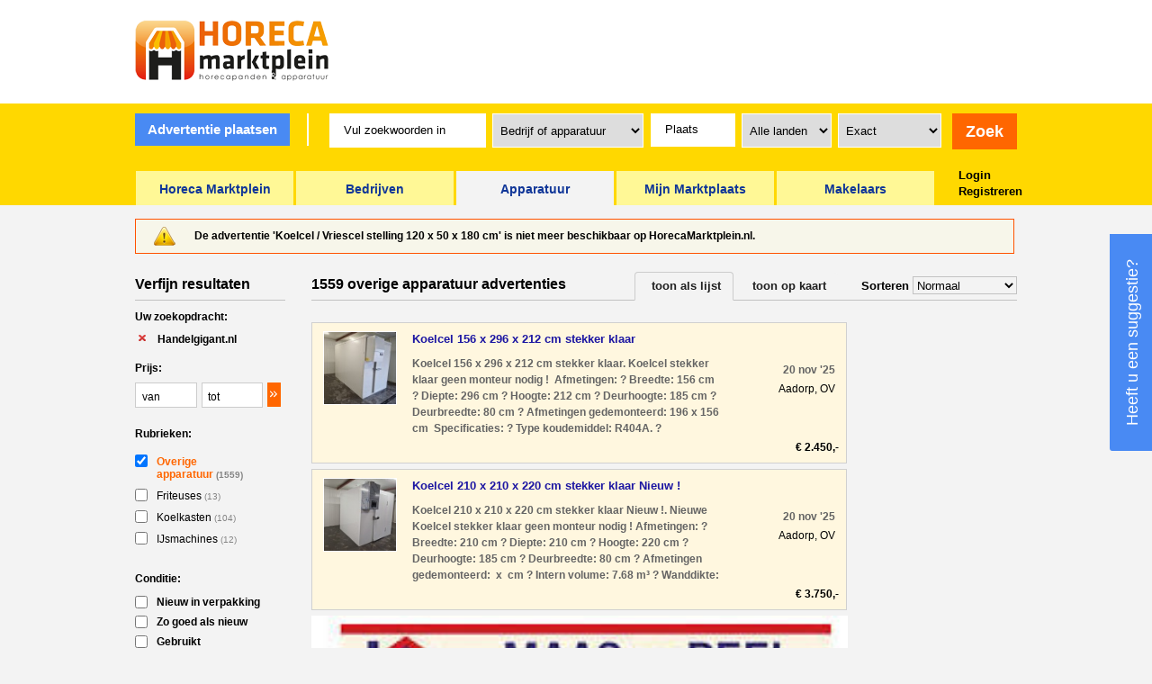

--- FILE ---
content_type: text/html
request_url: https://www.horecamarktplein.nl/koelcel-vriescel-stelling-120-x-50-x-180-cm-302226.html?advid=17
body_size: 17504
content:
<!DOCTYPE HTML><html>
	<head>
		<meta http-equiv="Content-Type" content="text/html; charset=iso-8859-1" />
		<meta http-equiv="language" content="nl">

					<meta name="viewport" content="width=1024">
				<script>
			<!-- 
				var siteUrl;
				siteUrl='https://www.horecamarktplein.nl';
			// -->
		</script>
				<title>Koelcel / Vriescel stelling 120 x 50 x 180 cm - HorecaMarktplein.nl</title>
		<meta name="description" content="Koelcel / Vriescel stelling 120 x 50 x 180 cm Koelcel / Vriescel stelling 120 x 50 x 180 cm. Koelcel / Vriescel stelling Afmetingen 120 x 50 x 180 cm Stelling heeft 3 legschappen Let op afhalen in Aadorp bezorgen op aanvraag Waarom Handelgigant Horeca benodigdheden ? Laagste prijs garantie, Wij pass" />
								<meta name="canonical" content="https://www.horecamarktplein.nl/">
					<link rel="apple-touch-icon-precomposed" href="/images/favicon2-15.png" /> 
<link rel="icon" type="image/png" href="/images/favicon2-15.png" />
<link rel="shortcut icon" type="image/x-icon" href="/images/favicon-15.ico" />
<link rel="profile" href="http://microformats.org/profile/hcard"> 
	<link rel="stylesheet" type="text/css" href="https://www.horecamarktplein.nl/css/style.css?v=30"/>
	<link rel="stylesheet" type="text/css" href="https://www.horecamarktplein.nl/css/styles.css"/>

	<link rel="stylesheet" type="text/css" href="/css/responsive-computer.css?v=30"> 
<link rel="stylesheet" type="text/css" href="https://www.horecamarktplein.nl/css/styles-from-header.css"/>
	<script src="https://www.horecamarktplein.nl/js/standaard.js"></script>
			<script src="https://www.horecamarktplein.nl/js/fotoscript.js"></script>
		</head>
<body class="ws15 onmobile"><div class="wrapper"> 
	<header class="header">
		<div class="header_top">
			<div class="container">
								<span class="logo">
					<a href="https://www.horecamarktplein.nl/" title="Horeca">
						<img src="https://www.horecamarktplein.nl/images/horecapand-kopen.png" width="216" height="68" alt="horecapand kopen">
					</a>
				</span>
				<div class="language-selector"></div>
					<span class="head_banner"></span>				<div class="cell_head_rht">
										<span id="login_top2" class="welcome_txt">
						<em>&nbsp;</em>
							Ingelogd als  Mijn naam 2&nbsp;&nbsp;| <a style="color:#ff6600;text-decoration:none" href="https://www.horecamarktplein.nl/nl/e-mailservice/?onderdeel=uitloggen">logout</a>
					</span>
				                <div class="login_register login_register_cell"> 
<a href="https://www.horecamarktplein.nl/nl/mijn-horecamarktplein/?act=registreren">registreren</a><a href="https://www.horecamarktplein.nl/nl/mijn-horecamarktplein/">inloggen</a>                    <div class="clear"></div> 
</div>                <a href="https://www.horecamarktplein.nl/nl/advertentie-plaatsen/" class="place_ad">plaats een advertentie</a> 
                <a href="https://www.horecamarktplein.nl/" class="home_icon">&nbsp;</a> 
                <div class="clear"></div> 
            </div> 
             
            <div class="clear"></div> 
         
        </div> 
         
    </div> 
     
    <div class="header_btm"> 
         
        <div class="head_btm_bg"> 
         
            <div class="container"> 
             
<form method="GET" action="https://www.horecamarktplein.nl/"> 
		<div class="search_box">
		<span class="trailer">
									<a href="https://www.horecamarktplein.nl/nl/advertentie-plaatsen/">Advertentie plaatsen</a>
							</span> 
	<div class="search_rht">
		<input type="text" name="zoekwoorden" id="zoekwoorden1" autocomplete="off"   class="textbox1 rht_margin" value="Vul zoekwoorden in" onfocus="if(this.value=='Vul zoekwoorden in') this.value='';" onblur="if(this.value=='') { this.value='Vul zoekwoorden in'; }"/>
		<div id="zoekresultaten"></div>
										<select name="catid" class="default" style="width:22%">
							<option value="">Bedrijf of apparatuur</option>
								<option value="1" style="">Bedrijven</option> 
<option value="2" style="">Apparatuur</option> 
						</select>
									<input type="text" name="postcode" value="Plaats" onfocus="if(this.value=='Plaats') this.value='';" onblur="if(this.value=='') { this.value='Plaats'; }" id="woonplaats1" autocomplete="off" class="textbox2 rht_margin">
				<div id="plaatsnamen"></div>
								<select id="country" name="country" class="default2" style="width:13%" onchange="this.form.submit();">
				<option value="">Alle landen</option>
				<option value="NL">Nederland</option> 
<option value="DE">Duitsland</option> 
<option value="BE">Belgi&euml;</option> 
<option value="ES">Spanje</option> 
<option value="DK">Denemarken</option> 
<option value="FI">Finland</option> 
<option value="FR">Frankrijk</option> 
<option value="GR">Griekenland</option> 
<option value="IE">Ierland</option> 
<option value="IS">IJsland</option> 
<option value="IT">Itali&euml;</option> 
<option value="LU">Luxemburg</option> 
<option value="MT">Malta</option> 
<option value="NO">Noorwegen</option> 
<option value="AU">Oostenrijk</option> 
<option value="PL">Polen</option> 
<option value="PT">Portugal</option> 
<option value="UK">Verenigd Koninkrijk</option> 
<option value="SE">Zweden</option> 
<option value="CH">Zwitserland</option> 
			</select>
		<select name="afstand" class="default2" style="width:15%"><option value="999">Alle afstanden</option><option value="1" selected>Exact</option><option value="5">&lt; 5 km</option><option value="10">&lt; 10 km</option><option value="15">&lt; 15 km</option><option value="25">&lt; 25 km</option><option value="50">&lt; 50 km</option><option value="75">&lt; 75 km</option></select>					<input name="submitx" type="submit" value="Zoek" class="search_but"/>
				<div class="clear"></div> 
			</div> 
			<div class="clear"></div>
		</div>
		<div class="head_btm_box">
		<div class="tab_thumbs">
					<!-- Begin main menu -->
		<ul>
			                            <li>					<a href="https://www.horecamarktplein.nl/"><span>Horeca Marktplein</span></a></li>					                            <li>					<a href="https://www.horecamarktplein.nl/bedrijven/"><span>Bedrijven</span></a></li>					                            <li class="active">					<a href="https://www.horecamarktplein.nl/apparatuur/"><span>Apparatuur</span></a></li>					                            <li class="mijn">					<a href="https://www.horecamarktplein.nl/nl/mijn-horecamarktplein/"><span>Mijn Marktplaats</span></a></li>					                            <li><a href="https://www.horecamarktplein.nl/nl/horecamakelaars/"><span>Makelaars</span></a></li> 
		</ul>
		<!-- End main menu -->
					<div class="clear"></div> 
		</div> 
		<div id="login_top">
                <div class="login_register"> 
<a href="https://www.horecamarktplein.nl/nl/mijn-horecamarktplein/">Login</a><a href="https://www.horecamarktplein.nl/nl/mijn-horecamarktplein/?act=registreren">Registreren</a>                    <div class="clear"></div> 
</div>                    </div> 
                     
                    <div class="clear"></div> 
                     
                </div> 
                 
</form>                 
            </div> 
         
        </div> 
         
    </div> 
     
    <nav class="cell_head_button"> 
        <ul class="firstpane2"> 
            <li class="first"><a href="https://www.horecamarktplein.nl/apparatuur/" class="selected"><span>Apparatuur</span></a> 
                <ul> 
                    <li><a class="active" href="https://www.horecamarktplein.nl/apparatuur/"><span>Alle apparatuur</span></a></li> 
                    <li><a  href="https://www.horecamarktplein.nl/aanvoerbladen/"><span>Aanvoerbladen</span></a></li> 
                    <li><a  href="https://www.horecamarktplein.nl/aanvoertafels/"><span>Aanvoertafels</span></a></li> 
                    <li><a  href="https://www.horecamarktplein.nl/afvalcontainers/"><span>Afvalcontainers</span></a></li> 
                    <li><a  href="https://www.horecamarktplein.nl/afvoerbladen/"><span>Afvoerbladen</span></a></li> 
                    <li><a  href="https://www.horecamarktplein.nl/afvoertafels/"><span>Afvoertafels</span></a></li> 
                    <li><a  href="https://www.horecamarktplein.nl/afzuigkappen/"><span>Afzuigkappen</span></a></li> 
                    <li><a  href="https://www.horecamarktplein.nl/airco-ventilatoren/"><span>Airconditioners / ventilatoren</span></a></li> 
                    <li><a  href="https://www.horecamarktplein.nl/au-bain-marie/"><span>Au bain-marie</span></a></li> 
                    <li><a  href="https://www.horecamarktplein.nl/bakplaten-bakwanden/"><span>Bakplaten / bakwanden</span></a></li> 
                    <li><a  href="https://www.horecamarktplein.nl/bakwanden/"><span>Bakwanden</span></a></li> 
                    <li><a  href="https://www.horecamarktplein.nl/banketwagens/"><span>Banketwagens</span></a></li> 
                    <li><a  href="https://www.horecamarktplein.nl/bar-koelingen/"><span>Bar-koelingen</span></a></li> 
                    <li><a  href="https://www.horecamarktplein.nl/barbecues/"><span>Barbecues</span></a></li> 
                    <li><a  href="https://www.horecamarktplein.nl/beveiliging/"><span>Beveiliging</span></a></li> 
                    <li><a  href="https://www.horecamarktplein.nl/blenders/"><span>Blenders</span></a></li> 
                    <li><a  href="https://www.horecamarktplein.nl/bordenwagens/"><span>Bordenwagens</span></a></li> 
                    <li><a  href="https://www.horecamarktplein.nl/bordenwarmers/"><span>Bordenwarmers</span></a></li> 
                    <li><a  href="https://www.horecamarktplein.nl/braadsledes/"><span>Braadsledes</span></a></li> 
                    <li><a  href="https://www.horecamarktplein.nl/broodmachine-tosti-apparaat/"><span>Broodmachine / tosti apparaat</span></a></li> 
                    <li><a  href="https://www.horecamarktplein.nl/buffetten/"><span>Buffetten</span></a></li> 
                    <li><a  href="https://www.horecamarktplein.nl/combi-steamers/"><span>Combi-steamers</span></a></li> 
                    <li><a  href="https://www.horecamarktplein.nl/complete-inventaris/"><span>Complete inventaris</span></a></li> 
                    <li><a  href="https://www.horecamarktplein.nl/contact-grills/"><span>Contact grills</span></a></li> 
                    <li><a  href="https://www.horecamarktplein.nl/cook-hold/"><span>Cook & Hold</span></a></li> 
                    <li><a  href="https://www.horecamarktplein.nl/cutters-blixers/"><span>Cutters & Blixers</span></a></li> 
                    <li><a  href="https://www.horecamarktplein.nl/debrasseerwagens/"><span>Debrasseerwagens</span></a></li> 
                    <li><a  href="https://www.horecamarktplein.nl/decoratiemateriaal/"><span>Decoratiemateriaal</span></a></li> 
                    <li><a  href="https://www.horecamarktplein.nl/deegmachines/"><span>Deegmachines</span></a></li> 
                    <li><a  href="https://www.horecamarktplein.nl/display-vriezers/"><span>Display vriezers</span></a></li> 
                    <li><a  href="https://www.horecamarktplein.nl/domeinnamen/"><span>Domeinnamen</span></a></li> 
                    <li><a  href="https://www.horecamarktplein.nl/doorkookplaten/"><span>Doorkookplaten</span></a></li> 
                    <li><a  href="https://www.horecamarktplein.nl/doorschuif-vaatwasmachines/"><span>Doorschuif vaatwasmachines</span></a></li> 
                    <li><a  href="https://www.horecamarktplein.nl/dranken/"><span>Dranken</span></a></li> 
                    <li><a  href="https://www.horecamarktplein.nl/dranken-koelingen/"><span>Dranken koelingen</span></a></li> 
                    <li><a  href="https://www.horecamarktplein.nl/drankenmachines/"><span>Drankenmachines</span></a></li> 
                    <li><a  href="https://www.horecamarktplein.nl/drop-in-apparatuur/"><span>Drop-in apparatuur</span></a></li> 
                    <li><a  href="https://www.horecamarktplein.nl/etag-res/"><span>Etagéres</span></a></li> 
                    <li><a  href="https://www.horecamarktplein.nl/feestartikelen/"><span>Feestartikelen</span></a></li> 
                    <li><a  href="https://www.horecamarktplein.nl/flambeer-apparatuur/"><span>Flambeer apparatuur</span></a></li> 
                    <li><a  href="https://www.horecamarktplein.nl/fondue-gourmet/"><span>Fondue/gourmet</span></a></li> 
                    <li><a  href="https://www.horecamarktplein.nl/food/"><span>Food</span></a></li> 
                    <li><a  href="https://www.horecamarktplein.nl/foodwarmers/"><span>Foodwarmers</span></a></li> 
                    <li><a  href="https://www.horecamarktplein.nl/fornuizen/"><span>Fornuizen</span></a></li> 
                    <li><a  href="https://www.horecamarktplein.nl/friteuses/"><span>Friteuses</span></a></li> 
                    <li><a  href="https://www.horecamarktplein.nl/gastronorm-bakken/"><span>Gastronorm bakken</span></a></li> 
                    <li><a  href="https://www.horecamarktplein.nl/gebakvitrines/"><span>Gebakvitrines</span></a></li> 
                    <li><a  href="https://www.horecamarktplein.nl/gereedschap/"><span>Gereedschap</span></a></li> 
                    <li><a  href="https://www.horecamarktplein.nl/gereedschappenmachine/"><span>Gereedschappenmachine</span></a></li> 
                    <li><a  href="https://www.horecamarktplein.nl/gezocht-apparatuur/"><span>Gezocht apparatuur</span></a></li> 
                    <li><a  href="https://www.horecamarktplein.nl/glazenspoelmachines/"><span>Glazenspoelmachines</span></a></li> 
                    <li><a  href="https://www.horecamarktplein.nl/grills/"><span>Grills</span></a></li> 
                    <li><a  href="https://www.horecamarktplein.nl/heetwater-apparatuur/"><span>Heetwater apparatuur</span></a></li> 
                    <li><a  href="https://www.horecamarktplein.nl/hokkers/"><span>Hokkers</span></a></li> 
                    <li><a  href="https://www.horecamarktplein.nl/hotpots/"><span>Hotpots</span></a></li> 
                    <li><a  href="https://www.horecamarktplein.nl/ijsmachines/"><span>IJsmachines</span></a></li> 
                    <li><a  href="https://www.horecamarktplein.nl/inductie-woks/"><span>Inductie Woks</span></a></li> 
                    <li><a  href="https://www.horecamarktplein.nl/ingredi-ntenkoelingen/"><span>Ingrediëntenkoelingen</span></a></li> 
                    <li><a  href="https://www.horecamarktplein.nl/inpakmachine/"><span>Inpakmachine</span></a></li> 
                    <li><a  href="https://www.horecamarktplein.nl/kachels/"><span>Kachels</span></a></li> 
                    <li><a  href="https://www.horecamarktplein.nl/kantooruitrusting-computers/"><span>Kantooruitrusting/Computers</span></a></li> 
                    <li><a  href="https://www.horecamarktplein.nl/kassa-betaalsysteem/"><span>Kassa/Betaalsysteem</span></a></li> 
                    <li><a  href="https://www.horecamarktplein.nl/kasten-stellingen/"><span>Kasten/Stellingen</span></a></li> 
                    <li><a  href="https://www.horecamarktplein.nl/kippengrills/"><span>Kippengrills</span></a></li> 
                    <li><a  href="https://www.horecamarktplein.nl/koel-toonbanken/"><span>Koel-toonbanken</span></a></li> 
                    <li><a  href="https://www.horecamarktplein.nl/koel-vrieswerkbanken/"><span>Koel/vrieswerkbanken</span></a></li> 
                    <li><a  href="https://www.horecamarktplein.nl/koelkasten/"><span>Koelkasten</span></a></li> 
                    <li><a  href="https://www.horecamarktplein.nl/koelvitrines/"><span>Koelvitrines</span></a></li> 
                    <li><a  href="https://www.horecamarktplein.nl/koelwerkbank/"><span>Koelwerkbank</span></a></li> 
                    <li><a  href="https://www.horecamarktplein.nl/koffiecontainers/"><span>Koffiecontainers</span></a></li> 
                    <li><a  href="https://www.horecamarktplein.nl/koffiezet-espressomachines/"><span>Koffiezet- & Espressomachines</span></a></li> 
                    <li><a  href="https://www.horecamarktplein.nl/kook-baklijn/"><span>Kook-/baklijn</span></a></li> 
                    <li><a  href="https://www.horecamarktplein.nl/kookketels/"><span>Kookketels</span></a></li> 
                    <li><a  href="https://www.horecamarktplein.nl/kooktafels/"><span>Kooktafels</span></a></li> 
                    <li><a  href="https://www.horecamarktplein.nl/kooktoestellen/"><span>Kooktoestellen</span></a></li> 
                    <li><a  href="https://www.horecamarktplein.nl/kookunit/"><span>Kookunit</span></a></li> 
                    <li><a  href="https://www.horecamarktplein.nl/koudwater-apparatuur/"><span>Koudwater apparatuur</span></a></li> 
                    <li><a  href="https://www.horecamarktplein.nl/liften-goederenlift/"><span>Liften/Goederenlift</span></a></li> 
                    <li><a  href="https://www.horecamarktplein.nl/lowerators/"><span>Lowerators</span></a></li> 
                    <li><a  href="https://www.horecamarktplein.nl/magnetrons/"><span>Magnetrons</span></a></li> 
                    <li><a  href="https://www.horecamarktplein.nl/mengbakken/"><span>Mengbakken</span></a></li> 
                    <li><a  href="https://www.horecamarktplein.nl/meubels/"><span>Meubels</span></a></li> 
                    <li><a  href="https://www.horecamarktplein.nl/mixers/"><span>Mixers</span></a></li> 
                    <li><a  href="https://www.horecamarktplein.nl/neutrale-elementen/"><span>Neutrale elementen</span></a></li> 
                    <li><a  href="https://www.horecamarktplein.nl/onderstellen/"><span>Onderstellen</span></a></li> 
                    <li><a  href="https://www.horecamarktplein.nl/opslag/"><span>Opslag</span></a></li> 
                    <li><a  href="https://www.horecamarktplein.nl/ovens/"><span>Ovens</span></a></li> 
                    <li><a class="active" href="https://www.horecamarktplein.nl/overige-apparatuur/"><span>Overige apparatuur</span></a></li> 
                    <li><a  href="https://www.horecamarktplein.nl/pannenkoeken-poffertjes/"><span>Pannenkoeken/poffertjes</span></a></li> 
                    <li><a  href="https://www.horecamarktplein.nl/pastakokers/"><span>Pastakokers</span></a></li> 
                    <li><a  href="https://www.horecamarktplein.nl/persen/"><span>Persen</span></a></li> 
                    <li><a  href="https://www.horecamarktplein.nl/pizza-ovens/"><span>Pizza ovens</span></a></li> 
                    <li><a  href="https://www.horecamarktplein.nl/regaal-platenwagens/"><span>Regaal/platenwagens</span></a></li> 
                    <li><a  href="https://www.horecamarktplein.nl/rvs-keukenmeubilair/"><span>RVS keukenmeubilair</span></a></li> 
                    <li><a  href="https://www.horecamarktplein.nl/saladi-res/"><span>Saladières</span></a></li> 
                    <li><a  href="https://www.horecamarktplein.nl/salamanders/"><span>Salamanders</span></a></li> 
                    <li><a  href="https://www.horecamarktplein.nl/sauzen-dispensers/"><span>Sauzen dispensers</span></a></li> 
                    <li><a  href="https://www.horecamarktplein.nl/schepijsvitrines/"><span>Schepijsvitrines</span></a></li> 
                    <li><a  href="https://www.horecamarktplein.nl/schrapmachines/"><span>Schrapmachines</span></a></li> 
                    <li><a  href="https://www.horecamarktplein.nl/serveerwagens/"><span>Serveerwagens</span></a></li> 
                    <li><a  href="https://www.horecamarktplein.nl/servies-bestek-tafellinnen-glaswerk/"><span>Servies/Bestek/Tafellinnen/Glaswerk</span></a></li> 
                    <li><a  href="https://www.horecamarktplein.nl/shoarma-d-ner-pita-grills/"><span>Shoarma/Döner/Pita grills</span></a></li> 
                    <li><a  href="https://www.horecamarktplein.nl/slagroommachine/"><span>Slagroommachine</span></a></li> 
                    <li><a  href="https://www.horecamarktplein.nl/snijmachines/"><span>Snijmachines</span></a></li> 
                    <li><a  href="https://www.horecamarktplein.nl/spoelbakken/"><span>Spoelbakken</span></a></li> 
                    <li><a  href="https://www.horecamarktplein.nl/spoelbladen/"><span>Spoelbladen</span></a></li> 
                    <li><a  href="https://www.horecamarktplein.nl/spoelmeubels/"><span>Spoelmeubels</span></a></li> 
                    <li><a  href="https://www.horecamarktplein.nl/spoeltafels/"><span>Spoeltafels</span></a></li> 
                    <li><a  href="https://www.horecamarktplein.nl/steamers/"><span>Steamers</span></a></li> 
                    <li><a  href="https://www.horecamarktplein.nl/sushi-machine/"><span>Sushi machine</span></a></li> 
                    <li><a  href="https://www.horecamarktplein.nl/tap-installatie/"><span>Tap/Installatie</span></a></li> 
                    <li><a  href="https://www.horecamarktplein.nl/teppanyaki-platen/"><span>Teppanyaki platen</span></a></li> 
                    <li><a  href="https://www.horecamarktplein.nl/terrasverwarming/"><span>Terrasverwarming</span></a></li> 
                    <li><a  href="https://www.horecamarktplein.nl/terugkoelen-blast-chillers/"><span>Terugkoelen/blast chillers</span></a></li> 
                    <li><a  href="https://www.horecamarktplein.nl/toasters/"><span>Toasters</span></a></li> 
                    <li><a  href="https://www.horecamarktplein.nl/transportwagens/"><span>Transportwagens</span></a></li> 
                    <li><a  href="https://www.horecamarktplein.nl/vaatwasmachine/"><span>Vaatwasmachine</span></a></li> 
                    <li><a  href="https://www.horecamarktplein.nl/vacu-mmeer-machine/"><span>vacuümmeer-machine</span></a></li> 
                    <li><a  href="https://www.horecamarktplein.nl/verlichting/"><span>Verlichting</span></a></li> 
                    <li><a  href="https://www.horecamarktplein.nl/verwarmde-vitrines/"><span>Verwarmde vitrines</span></a></li> 
                    <li><a  href="https://www.horecamarktplein.nl/vetafscheiders/"><span>Vetafscheiders</span></a></li> 
                    <li><a  href="https://www.horecamarktplein.nl/visvitrine/"><span>Visvitrine</span></a></li> 
                    <li><a  href="https://www.horecamarktplein.nl/vitrine-uitgifte-balie/"><span>Vitrine/Uitgifte balie</span></a></li> 
                    <li><a  href="https://www.horecamarktplein.nl/vloeren/"><span>Vloeren</span></a></li> 
                    <li><a  href="https://www.horecamarktplein.nl/vloerreiniging-droog-nat/"><span>Vloerreiniging droog/nat</span></a></li> 
                    <li><a  href="https://www.horecamarktplein.nl/voorladers/"><span>Voorladers</span></a></li> 
                    <li><a  href="https://www.horecamarktplein.nl/vrieskasten/"><span>Vrieskasten</span></a></li> 
                    <li><a  href="https://www.horecamarktplein.nl/vrieskisten/"><span>Vrieskisten</span></a></li> 
                    <li><a  href="https://www.horecamarktplein.nl/wandkoelingen/"><span>Wandkoelingen</span></a></li> 
                    <li><a  href="https://www.horecamarktplein.nl/warmhoudbruggen/"><span>Warmhoudbruggen</span></a></li> 
                    <li><a  href="https://www.horecamarktplein.nl/warmhoudkasten/"><span>Warmhoudkasten</span></a></li> 
                    <li><a  href="https://www.horecamarktplein.nl/warmhoudlampen/"><span>Warmhoudlampen</span></a></li> 
                    <li><a  href="https://www.horecamarktplein.nl/wasmachines/"><span>Wasmachines</span></a></li> 
                    <li><a  href="https://www.horecamarktplein.nl/waterontharders/"><span>Waterontharders</span></a></li> 
                    <li><a  href="https://www.horecamarktplein.nl/weegschalen/"><span>Weegschalen</span></a></li> 
                    <li><a  href="https://www.horecamarktplein.nl/werkbladen/"><span>Werkbladen</span></a></li> 
                    <li><a  href="https://www.horecamarktplein.nl/werkmeubels/"><span>Werkmeubels</span></a></li> 
                    <li><a  href="https://www.horecamarktplein.nl/werktafels/"><span>Werktafels</span></a></li> 
                    <li><a  href="https://www.horecamarktplein.nl/wijnklimaatkasten/"><span>Wijnklimaatkasten</span></a></li> 
                    <li><a  href="https://www.horecamarktplein.nl/wok-branders/"><span>Wok-branders</span></a></li> 
                    <li><a  href="https://www.horecamarktplein.nl/wok-tafels/"><span>Wok-tafels</span></a></li> 
                </ul> 
</li>            <li><a href="https://www.horecamarktplein.nl/bedrijven/"><span>Bedrijven</span></a> 
                <ul> 
                    <li><a  href="https://www.horecamarktplein.nl/bedrijven/"><span>Alle bedrijven</span></a></li> 
                    <li><a  href="https://www.horecamarktplein.nl/afhaal-bezorgwinkel/"><span>Afhaal- / Bezorgwinkel</span></a></li> 
                    <li><a  href="https://www.horecamarktplein.nl/afhaalcentrum/"><span>Afhaalcentrum</span></a></li> 
                    <li><a  href="https://www.horecamarktplein.nl/automatiek-snackbar/"><span>Automatiek/Snackbar</span></a></li> 
                    <li><a  href="https://www.horecamarktplein.nl/bed-breakfast/"><span>Bed & Breakfast</span></a></li> 
                    <li><a  href="https://www.horecamarktplein.nl/beleggingsobject/"><span>Beleggingsobject</span></a></li> 
                    <li><a  href="https://www.horecamarktplein.nl/bezorgservice/"><span>Bezorgservice</span></a></li> 
                    <li><a  href="https://www.horecamarktplein.nl/brasserie/"><span>Brasserie</span></a></li> 
                    <li><a  href="https://www.horecamarktplein.nl/brood-banketbakkerij/"><span>Brood-/banketbakkerij</span></a></li> 
                    <li><a  href="https://www.horecamarktplein.nl/broodjeszaak/"><span>Broodjeszaak</span></a></li> 
                    <li><a  href="https://www.horecamarktplein.nl/caf/"><span>Café</span></a></li> 
                    <li><a  href="https://www.horecamarktplein.nl/caf-dancing-zalen/"><span>Café - dancing / zalen</span></a></li> 
                    <li><a  href="https://www.horecamarktplein.nl/caf-bar/"><span>Café/bar</span></a></li> 
                    <li><a  href="https://www.horecamarktplein.nl/caf-restaurant/"><span>Café/Restaurant</span></a></li> 
                    <li><a  href="https://www.horecamarktplein.nl/caf-restaurant-zalen/"><span>Café/Restaurant/Zalen</span></a></li> 
                    <li><a  href="https://www.horecamarktplein.nl/caf-snackbar/"><span>Café/Snackbar</span></a></li> 
                    <li><a  href="https://www.horecamarktplein.nl/caf-zaal/"><span>Café/Zaal</span></a></li> 
                    <li><a  href="https://www.horecamarktplein.nl/cafetaria-ijssalon/"><span>Cafetaria-IJssalon</span></a></li> 
                    <li><a  href="https://www.horecamarktplein.nl/cafetaria-grand-caf/"><span>Cafetaria/Grand-Café</span></a></li> 
                    <li><a  href="https://www.horecamarktplein.nl/cafetaria-lunchroom/"><span>Cafetaria/Lunchroom</span></a></li> 
                    <li><a  href="https://www.horecamarktplein.nl/cafetaria-snackbar/"><span>Cafetaria/snackbar</span></a></li> 
                    <li><a  href="https://www.horecamarktplein.nl/camping-recreatiebedrijf/"><span>Camping/recreatiebedrijf</span></a></li> 
                    <li><a  href="https://www.horecamarktplein.nl/casco-horecaruimte/"><span>Casco horecaruimte</span></a></li> 
                    <li><a  href="https://www.horecamarktplein.nl/catering/"><span>Catering</span></a></li> 
                    <li><a  href="https://www.horecamarktplein.nl/catering-traiteur/"><span>Catering - traiteur</span></a></li> 
                    <li><a  href="https://www.horecamarktplein.nl/chinees-restaurant/"><span>Chinees restaurant</span></a></li> 
                    <li><a  href="https://www.horecamarktplein.nl/coffeeshop/"><span>Coffeeshop</span></a></li> 
                    <li><a  href="https://www.horecamarktplein.nl/croissanterie/"><span>Croissanterie</span></a></li> 
                    <li><a  href="https://www.horecamarktplein.nl/dagexploitatie/"><span>Dagexploitatie</span></a></li> 
                    <li><a  href="https://www.horecamarktplein.nl/discotheek-dancing/"><span>Discotheek/dancing</span></a></li> 
                    <li><a  href="https://www.horecamarktplein.nl/discotheek-nachtcaf/"><span>Discotheek/nachtcafé</span></a></li> 
                    <li><a  href="https://www.horecamarktplein.nl/eetcafe/"><span>Eetcafe</span></a></li> 
                    <li><a  href="https://www.horecamarktplein.nl/evenementenhal/"><span>Evenementenhal</span></a></li> 
                    <li><a  href="https://www.horecamarktplein.nl/gezocht-bedrijven/"><span>Gezocht bedrijven</span></a></li> 
                    <li><a  href="https://www.horecamarktplein.nl/grand-caf/"><span>Grand-café</span></a></li> 
                    <li><a  href="https://www.horecamarktplein.nl/groepsaccommodatie/"><span>Groepsaccommodatie</span></a></li> 
                    <li><a  href="https://www.horecamarktplein.nl/hostel/"><span>Hostel</span></a></li> 
                    <li><a  href="https://www.horecamarktplein.nl/hotel/"><span>Hotel</span></a></li> 
                    <li><a  href="https://www.horecamarktplein.nl/hotel-restaurant-zalen/"><span>Hotel / Restaurant / Zalen</span></a></li> 
                    <li><a  href="https://www.horecamarktplein.nl/hotel-restaurant/"><span>Hotel/Restaurant</span></a></li> 
                    <li><a  href="https://www.horecamarktplein.nl/ijssalon/"><span>Ijssalon</span></a></li> 
                    <li><a  href="https://www.horecamarktplein.nl/kiosk/"><span>Kiosk</span></a></li> 
                    <li><a  href="https://www.horecamarktplein.nl/koffieshop-koffiecorner/"><span>Koffieshop/koffiecorner</span></a></li> 
                    <li><a  href="https://www.horecamarktplein.nl/loungeclub/"><span>Loungeclub</span></a></li> 
                    <li><a  href="https://www.horecamarktplein.nl/lunchroom/"><span>Lunchroom</span></a></li> 
                    <li><a  href="https://www.horecamarktplein.nl/mobiele-horeca-verkoopwagens/"><span>Mobiele horeca (verkoopwagens)</span></a></li> 
                    <li><a  href="https://www.horecamarktplein.nl/motel/"><span>Motel</span></a></li> 
                    <li><a  href="https://www.horecamarktplein.nl/overige-horeca/"><span>Overige Horeca</span></a></li> 
                    <li><a  href="https://www.horecamarktplein.nl/pannenkoekenhuis/"><span>Pannenkoekenhuis</span></a></li> 
                    <li><a  href="https://www.horecamarktplein.nl/partycentrum/"><span>Partycentrum</span></a></li> 
                    <li><a  href="https://www.horecamarktplein.nl/partycentrum-zalen/"><span>Partycentrum/zalen</span></a></li> 
                    <li><a  href="https://www.horecamarktplein.nl/pension/"><span>Pension</span></a></li> 
                    <li><a  href="https://www.horecamarktplein.nl/pizzeria/"><span>Pizzeria</span></a></li> 
                    <li><a  href="https://www.horecamarktplein.nl/pizzeria-en-bezorgservice/"><span>Pizzeria en bezorgservice</span></a></li> 
                    <li><a  href="https://www.horecamarktplein.nl/pool-en-snooker-biljart/"><span>Pool- en snooker / biljart</span></a></li> 
                    <li><a  href="https://www.horecamarktplein.nl/recreatiebedrijf/"><span>Recreatiebedrijf</span></a></li> 
                    <li><a  href="https://www.horecamarktplein.nl/restaurant/"><span>Restaurant</span></a></li> 
                    <li><a  href="https://www.horecamarktplein.nl/restaurant-catering/"><span>Restaurant/catering</span></a></li> 
                    <li><a  href="https://www.horecamarktplein.nl/restaurant-zalen/"><span>Restaurant/zalen</span></a></li> 
                    <li><a  href="https://www.horecamarktplein.nl/shoarma-grillroom/"><span>Shoarma/grillroom</span></a></li> 
                    <li><a  href="https://www.horecamarktplein.nl/shoarma-grillroom-bezorgservice/"><span>Shoarma/grillroom + bezorgservice</span></a></li> 
                    <li><a  href="https://www.horecamarktplein.nl/slijterij/"><span>Slijterij</span></a></li> 
                    <li><a  href="https://www.horecamarktplein.nl/snack-viswagen/"><span>snack/viswagen</span></a></li> 
                    <li><a  href="https://www.horecamarktplein.nl/strandpaviljoen/"><span>Strandpaviljoen</span></a></li> 
                    <li><a  href="https://www.horecamarktplein.nl/tankshop-horecashop/"><span>Tankshop/Horecashop</span></a></li> 
                    <li><a  href="https://www.horecamarktplein.nl/tapasrestaurant/"><span>Tapasrestaurant</span></a></li> 
                    <li><a  href="https://www.horecamarktplein.nl/taverne/"><span>Taverne</span></a></li> 
                    <li><a  href="https://www.horecamarktplein.nl/tearoom/"><span>Tearoom</span></a></li> 
                    <li><a  href="https://www.horecamarktplein.nl/traiteur/"><span>Traiteur</span></a></li> 
                    <li><a  href="https://www.horecamarktplein.nl/viswinkel/"><span>Viswinkel</span></a></li> 
                    <li><a  href="https://www.horecamarktplein.nl/wegrestaurant/"><span>Wegrestaurant</span></a></li> 
                    <li><a  href="https://www.horecamarktplein.nl/wellnesscenter/"><span>Wellnesscenter</span></a></li> 
                </ul> 
</li>                            <li><a href="https://www.horecamarktplein.nl/nl/horecamakelaars/"><span>Makelaars</span></a></li> 
                        <li class="last"><a href="https://www.horecamarktplein.nl/nl/mijn-horecamarktplein/"><span>Mijn Marktplein</span></a></li> 
				</ul>
			<div class="clear"></div>
		</nav>
		</header>
	<div id="maincontent">
<section class="content">
	<div class="container">
		<div class="in_cont1">
					  <div class="mention">  
          <p><span>De advertentie 'Koelcel / Vriescel stelling 120 x 50 x 180 cm' is niet meer beschikbaar op HorecaMarktplein.nl.</span></p>  
        </div> 
				<form method="post" action="https://www.horecamarktplein.nl/apparatuur/?advid=17">				
					<aside class="in_col_lft">
						<div class="refine_result">
							<h3>Verfijn resultaten</h3>
								<div class="refine_section remove_items">
	<h6>Uw zoekopdracht:</h6>
<span class="phone_icon"><b><a rel="no_follow" href="/"><img src="/images/delete_icon.png"></a> <a href="/">Handelgigant.nl</a><br>	<div class="clear"></div>
</div>
							<div class="price">
								<h6>Prijs:</h6> 
																<input type="text" name="prijsvan" value="van" onfocus="this.value='';" onblur="if (this.value=='') this.value='van';" onkeyup="extractNumber(this,0,false);" onkeypress="return blockNonNumbers(this, event, true, false);" class="textbox6"/>
								<input type="text" name="prijstot"  value="tot" onfocus="this.value='';" onblur="if (this.value=='') this.value='tot';" onkeyup="extractNumber(this,0,false);" onkeypress="return blockNonNumbers(this, event, true, false);" class="textbox6"/>
								<input type="hidden" name="formact" value="zoekadd"/>
								<input name="submitx" type="submit" class="price_but" value="">
								<div class="clear"></div>
							</div>
							<div class="refine_section">
								<h6>Rubrieken:</h6>
								<ul class="xfirstpane">
									<li>
										<ul style="display:block;">
																									<li>
															<table class="cleartable">
																<tr>
																	<td>
																		<input style="position:relative;top:0.1em" type="checkbox" name="scatid[]" id="scatid27" value="27" checked="checked" onclick="this.form.submit();"/>
																	</td>
																	<td>
																		<a " class="active">
																			<label for="scatid27">Overige apparatuur<span>&nbsp;(1559)</span></label>
																		</a>
																	</td>
																</tr>
															</table>
														</li>
														<a class="namefollow" href="https://www.horecamarktplein.nl/overige-apparatuur/?advid=17">Overige apparatuur"</a>
																											<li>
															<table class="cleartable">
																<tr>
																	<td>
																		<input style="position:relative;top:0.1em" type="checkbox" name="scatid[]" id="scatid211" value="211" onclick="this.form.submit();"/>
																	</td>
																	<td>
																		<a >
																			<label for="scatid211">Friteuses<span>&nbsp;(13)</span></label>
																		</a>
																	</td>
																</tr>
															</table>
														</li>
														<a class="namefollow" href="https://www.horecamarktplein.nl/friteuses/?advid=17">Friteuses"</a>
																											<li>
															<table class="cleartable">
																<tr>
																	<td>
																		<input style="position:relative;top:0.1em" type="checkbox" name="scatid[]" id="scatid20" value="20" onclick="this.form.submit();"/>
																	</td>
																	<td>
																		<a >
																			<label for="scatid20">Koelkasten<span>&nbsp;(104)</span></label>
																		</a>
																	</td>
																</tr>
															</table>
														</li>
														<a class="namefollow" href="https://www.horecamarktplein.nl/koelkasten/?advid=17">Koelkasten"</a>
																											<li>
															<table class="cleartable">
																<tr>
																	<td>
																		<input style="position:relative;top:0.1em" type="checkbox" name="scatid[]" id="scatid16" value="16" onclick="this.form.submit();"/>
																	</td>
																	<td>
																		<a >
																			<label for="scatid16">IJsmachines<span>&nbsp;(12)</span></label>
																		</a>
																	</td>
																</tr>
															</table>
														</li>
														<a class="namefollow" href="https://www.horecamarktplein.nl/ijsmachines/?advid=17">IJsmachines"</a>
																											<style>
															.refine_section ul li ul li { padding: 5px 0 4px; }
															.refine_section ul li ul li input { width: 14px; height: 14px; float: left; margin: -2px 10px -3px 0; }
															.refine_section ul li a.namefollow { display:none; }
															.refine_section ul li label { cursor:pointer; }
														</style>
																							</ul>
									</li>
								</ul>
								<div class="clear"></div>
							</div>
																	<div class="condition_box">
											<h6>Conditie:</h6>
											<ul>
																											<li>
																<label><input type="checkbox" class="checkinput" name="conditie[]" value="|1|" onclick="this.form.submit();"/>
																	<cite>Nieuw in verpakking</cite>
																</label>
															</li>
																													<li>
																<label><input type="checkbox" class="checkinput" name="conditie[]" value="|2|" onclick="this.form.submit();"/>
																	<cite>Zo goed als nieuw</cite>
																</label>
															</li>
																													<li>
																<label><input type="checkbox" class="checkinput" name="conditie[]" value="|3|" onclick="this.form.submit();"/>
																	<cite>Gebruikt</cite>
																</label>
															</li>
																									</ul>
											<div class="clear"></div>
										</div>
																	<div class="condition_box">
									<h6>Aangeboden sinds:</h6>
									<ul>
																								<li>
															<label>
																<input type="radio" class="radinput" name="sinds" value="1" onclick="this.form.submit();" />
																<cite>Vandaag</cite>
															</label>
														</li>
																											<li>
															<label>
																<input type="radio" class="radinput" name="sinds" value="2" onclick="this.form.submit();" />
																<cite>Gisteren</cite>
															</label>
														</li>
																											<li>
															<label>
																<input type="radio" class="radinput" name="sinds" value="3" onclick="this.form.submit();" />
																<cite>Een week</cite>
															</label>
														</li>
																											<li>
															<label>
																<input type="radio" class="radinput" name="sinds" value="4" onclick="this.form.submit();" />
																<cite>Altijd</cite>
															</label>
														</li>
																						</ul>
									<div class="clear"></div>
								</div>
						</div>
					</aside>
					<article class="in_col_rht">
												<div class="inventory_ads_top">
							<strong>1559 overige apparatuur advertenties</strong>
														<select name="ob" onchange="this.form.submit();" class="default" tabindex="8">
								<option value="normaal">Normaal</option>
<option value="datum4">Datum oplopend</option>
<option value="datum3">Datum aflopend</option>
<option value="prijs">Prijs oplopend</option>
<option value="prijs2">Prijs aflopend</option>
<option value="populair">Populair</option>
<option value="provincie">Provincie</option>
<option value="land">Land</option>
							</select>
							<em>Sorteren</em>
							<span class="refine_result2">
								<a href="#">verfijn resultaten</a>
							</span>
							<div class="toonop">
								<a  class="active" href="/?advid=17&toon=lijst"><i class="fa fa-navicon"></i>toon als lijst</a><a  href="/?advid=17&toon=kaart"><i class="fa fa-map-marker"></i>toon op kaart</a>							</div>
							<div class="clear"></div>
						</div>
						<div class="inventory_ads_btm">
														<div class="ad_list_box">
								<!-- results.php -->
																<div class="ad_list2">
										<!-- Start of results_lijst.php. -->
	<ul>
		<!-- Not top advertisement --><li class="list_bg_col">
	<span class="lft_pic">
		<a href="https://www.horecamarktplein.nl/koelcel-156-x-296-x-212-cm-stekker-klaar-333214.html?advid=17">
			<img src="https://www.horecamarktplein.nl/uplot/333214_179_23-1/koelcel-156-x-296-x-212-cm-stekker-klaar.jpg" width="97" height="97" alt="Koelcel 156 x 296 x 212 cm stekker klaar"/>
		</a>
			</span>
	<a href="https://www.horecamarktplein.nl/koelcel-156-x-296-x-212-cm-stekker-klaar-333214.html?advid=17" class="list_title hProduct">Koelcel 156 x 296 x 212 cm stekker klaar</a>
	<span class="list_btm_desp">
			<em>Koelcel 156 x 296 x 212 cm stekker klaar. Koelcel stekker klaar geen monteur nodig !  Afmetingen: ? Breedte: 156 cm ? Diepte: 296 cm ? Hoogte: 212 cm ? Deurhoogte: 185 cm ? Deurbreedte: 80 cm ? Afmetingen gedemonteerd: 196 x 156 cm  Specificaties: ? Type koudemiddel: R404A. ? Voeding: 230 Volt geschikt  ? Type motor: Stekkerklaar Geen monteur nodig</em>
			<cite class="first">20 nov '25</cite>
			<cite>
				<strong>
					Aadorp, OV				</strong>
			</cite>
			<cite class="xno_pad" style="width: 100%;position: absolute;right: 8px;bottom:4px">
				<b>&euro; 2.450,-</b>
			</cite>
			</span>
		<div class="clear"></div>
 </li><!-- Not top advertisement --><li class="list_bg_col">
	<span class="lft_pic">
		<a href="https://www.horecamarktplein.nl/koelcel-210-x-210-x-220-cm-stekker-klaar-nieuw-333213.html?advid=17">
			<img src="https://www.horecamarktplein.nl/uplot/333213_179_23-1/koelcel-210-x-210-x-220-cm-stekker-klaar-nieuw.jpg" width="97" height="97" alt="Koelcel 210 x 210 x 220 cm stekker klaar Nieuw !"/>
		</a>
			</span>
	<a href="https://www.horecamarktplein.nl/koelcel-210-x-210-x-220-cm-stekker-klaar-nieuw-333213.html?advid=17" class="list_title hProduct">Koelcel 210 x 210 x 220 cm stekker klaar Nieuw !</a>
	<span class="list_btm_desp">
			<em>Koelcel 210 x 210 x 220 cm stekker klaar Nieuw !. Nieuwe Koelcel stekker klaar geen monteur nodig ! Afmetingen: ? Breedte: 210 cm ? Diepte: 210 cm ? Hoogte: 220 cm ? Deurhoogte: 185 cm ? Deurbreedte: 80 cm ? Afmetingen gedemonteerd:  x  cm ? Intern volume: 7.68 m³ ? Wanddikte: 8 cm  Isolatiedichtheid: 42 kg/m³ Temperatuurbereik: 0 tot +8 °C Klimaat</em>
			<cite class="first">20 nov '25</cite>
			<cite>
				<strong>
					Aadorp, OV				</strong>
			</cite>
			<cite class="xno_pad" style="width: 100%;position: absolute;right: 8px;bottom:4px">
				<b>&euro; 3.750,-</b>
			</cite>
			</span>
		<div class="clear"></div>
 </li>				<a target="_blank" href="https://www.horecamarktplein.nl/kliks.php?klikid=45">
					<img src="https://www.horecamarktplein.nl/forms/uploads/file_45_51_1.jpg" alt="Maas en Peel" />
				</a>
			<!-- Not top advertisement --><li class="list_bg_col">
	<span class="lft_pic">
		<a href="https://www.horecamarktplein.nl/koelcel-190-x-226-x-218-cm-333009.html?advid=17">
			<img src="https://www.horecamarktplein.nl/uplot/333009_179_23-1/koelcel-190-x-226-x-218-cm.jpg" width="97" height="97" alt="Koelcel 190 x 226 x 218 cm"/>
		</a>
			</span>
	<a href="https://www.horecamarktplein.nl/koelcel-190-x-226-x-218-cm-333009.html?advid=17" class="list_title hProduct">Koelcel 190 x 226 x 218 cm</a>
	<span class="list_btm_desp">
			<em>Koelcel 190 x 226 x 218 cm. Koelcel met split unit stille motor, verdamper, regelkast. Afmetingen: ? Breedte: 190 cm ? Diepte: 226  cm ? Hoogte: 218 cm ? Deurhoogte: 208 cm ? Deurbreedte: 80 cm ? Wanddikte: 8 cm  ? Afmetingen gedemonteerd: 215 x 150 cm  Specificaties: ? Type koudemiddel: R404A ? Voeding: 230 Volt  ? Type motor: Split unit met still</em>
			<cite class="first">19 nov '25</cite>
			<cite>
				<strong>
					Aadorp, OV				</strong>
			</cite>
			<cite class="xno_pad" style="width: 100%;position: absolute;right: 8px;bottom:4px">
				<b>&euro; 750,-</b>
			</cite>
			</span>
		<div class="clear"></div>
 </li><!-- Not top advertisement --><li class="list_bg_col">
	<span class="lft_pic">
		<a href="https://www.horecamarktplein.nl/koelcel-vriescel-combinatie-180-x-390-x-270-cm-333008.html?advid=17">
			<img src="https://www.horecamarktplein.nl/uplot/333008_179_23-1/koelcel-vriescel-combinatie-180-x-390-x-270-cm.jpg" width="97" height="97" alt="Koelcel / Vriescel combinatie 180 x 390 x 270 cm"/>
		</a>
			</span>
	<a href="https://www.horecamarktplein.nl/koelcel-vriescel-combinatie-180-x-390-x-270-cm-333008.html?advid=17" class="list_title hProduct">Koelcel / Vriescel combinatie 180 x 390 x 270 cm</a>
	<span class="list_btm_desp">
			<em>Koelcel / Vriescel combinatie 180 x 390 x 270 cm. Koelcel / vriescel combinatie met split unit motoren verdampers en regelkasten Afmetingen: ? Breedte: 180 cm ? Diepte: 390 cm ? Hoogte: 270 cm ? Deurhoogte: 200 cm ? Deurbreedte: 90 cm ? Deuren zijn verplaatsen: Ja ? Deuren kunnen ook aan de lange kant: Ja ? Wanddikte vriescel: 8 cm  ? Wanddikte koe</em>
			<cite class="first">19 nov '25</cite>
			<cite>
				<strong>
					Aadorp, OV				</strong>
			</cite>
			<cite class="xno_pad" style="width: 100%;position: absolute;right: 8px;bottom:4px">
				<b>&euro; 3.950,-</b>
			</cite>
			</span>
		<div class="clear"></div>
 </li><!-- Not top advertisement --><li class="list_bg_col">
	<span class="lft_pic">
		<a href="https://www.horecamarktplein.nl/vriescel-303-x-482-x-258-cm-332983.html?advid=17">
			<img src="https://www.horecamarktplein.nl/uplot/332983_179_23-1/vriescel-303-x-482-x-258-cm.jpg" width="97" height="97" alt="Vriescel 303 x 482 x 258 cm"/>
		</a>
			</span>
	<a href="https://www.horecamarktplein.nl/vriescel-303-x-482-x-258-cm-332983.html?advid=17" class="list_title hProduct">Vriescel 303 x 482 x 258 cm</a>
	<span class="list_btm_desp">
			<em>Vriescel 303 x 482 x 258 cm. Vriescel met motor verdamper en regelkast  Afmetingen: ? Breedte: 303 cm ? Diepte: 482 cm ? Hoogte: 258 cm ? Deurhoogte: 200 cm ? Deurbreedte: 103 cm ? Deuren verplaatsbaar: Nee ? Wanddikte: 8 cm  ? Afmetingen gedemonteerd: 300 x 125 cm / 240 x 125 cm  Specificaties: ? Type koudemiddel: R404A ? Voeding: 400 Volt  ? Type</em>
			<cite class="first">14 nov '25</cite>
			<cite>
				<strong>
					Aadorp, OV				</strong>
			</cite>
			<cite class="xno_pad" style="width: 100%;position: absolute;right: 8px;bottom:4px">
				<b>&euro; 6.250,-</b>
			</cite>
			</span>
		<div class="clear"></div>
 </li><!-- Not top advertisement --><li class="list_bg_col">
	<span class="lft_pic">
		<a href="https://www.horecamarktplein.nl/koelcel-290-x-470-x-250-cm-332905.html?advid=17">
			<img src="https://www.horecamarktplein.nl/uplot/332905_179_23-1/koelcel-290-x-470-x-250-cm.jpg" width="97" height="97" alt="Koelcel 290 x 470 x 250 cm"/>
		</a>
			</span>
	<a href="https://www.horecamarktplein.nl/koelcel-290-x-470-x-250-cm-332905.html?advid=17" class="list_title hProduct">Koelcel 290 x 470 x 250 cm</a>
	<span class="list_btm_desp">
			<em>Koelcel 290 x 470 x 250 cm. Koelcel met split unit motor, verdamper, regelkast. Afmetingen: ? Breedte: 290 cm ? Diepte: 470 cm ? Hoogte: 250 cm ? Deurhoogte: 220 cm ? Deurbreedte: 140 cm ? Wanddikte: 10 cm  ? Afmetingen gedemonteerd: 270 x 180 cm Specificaties: ? Type koudemiddel: R404A ? Voeding:  230 Volt  ? Type motor: Split unit met motor verda</em>
			<cite class="first">12 nov '25</cite>
			<cite>
				<strong>
					Aadorp, OV				</strong>
			</cite>
			<cite class="xno_pad" style="width: 100%;position: absolute;right: 8px;bottom:4px">
				<b>&euro; 4.950,-</b>
			</cite>
			</span>
		<div class="clear"></div>
 </li><!-- Not top advertisement --><li class="list_bg_col">
	<span class="lft_pic">
		<a href="https://www.horecamarktplein.nl/vriescel-346-x-286-x-256-cm-332906.html?advid=17">
			<img src="https://www.horecamarktplein.nl/uplot/332906_179_23-1/vriescel-346-x-286-x-256-cm.jpg" width="97" height="97" alt="Vriescel 346 x 286 x 256 cm"/>
		</a>
			</span>
	<a href="https://www.horecamarktplein.nl/vriescel-346-x-286-x-256-cm-332906.html?advid=17" class="list_title hProduct">Vriescel 346 x 286 x 256 cm</a>
	<span class="list_btm_desp">
			<em>Vriescel 346 x 286 x 256 cm. Vriescel met motor verdamper en regelkast  Afmetingen: ? Breedte: 346 cm ? Diepte: 286 cm ? Hoogte: 256 cm ? Deurhoogte: 200 cm ? Deurbreedte: 90 cm ? Deuren verplaatsbaar: Ja ? Wanddikte: 8 cm  ? Afmetingen gedemonteerd: 290 x 140 cm  Specificaties: ? Type koudemiddel: R404A ? Voeding: 400 Volt  ? Type motor: Split uni</em>
			<cite class="first">12 nov '25</cite>
			<cite>
				<strong>
					Aadorp, OV				</strong>
			</cite>
			<cite class="xno_pad" style="width: 100%;position: absolute;right: 8px;bottom:4px">
				<b>&euro; 3.750,-</b>
			</cite>
			</span>
		<div class="clear"></div>
 </li>				<a target="_blank" href="https://www.horecamarktplein.nl/kliks.php?klikid=59">
					<img src="https://www.horecamarktplein.nl/forms/uploads/file_59_51_1.gif" alt="Handelgigant" />
				</a>
			<!-- Not top advertisement --><li class="list_bg_col">
	<span class="lft_pic">
		<a href="https://www.horecamarktplein.nl/koelcel-226-x-136-x-256-cm-stekker-klaar-332658.html?advid=17">
			<img src="https://www.horecamarktplein.nl/uplot/332658_179_23-1/koelcel-226-x-136-x-256-cm-stekker-klaar.jpg" width="97" height="97" alt="Koelcel 226 x 136 x 256 cm stekker klaar"/>
		</a>
			</span>
	<a href="https://www.horecamarktplein.nl/koelcel-226-x-136-x-256-cm-stekker-klaar-332658.html?advid=17" class="list_title hProduct">Koelcel 226 x 136 x 256 cm stekker klaar</a>
	<span class="list_btm_desp">
			<em>Koelcel 226 x 136 x 256 cm stekker klaar. Koelcel stekker klaar geen monteur nodig !  Afmetingen: ? Breedte: 226 cm ? Diepte: 136 cm ? Hoogte: 256 cm ? Deurhoogte: 190 cm ? Deurbreedte: 80 cm ? Paneeldikte: 8 cm Specificaties: ? Type koudemiddel: R404A. ? Voeding: 230 Volt geschikt  ? Type motor: Stekkerklaar Geen monteur nodig. Kenmerken: ? Deze k</em>
			<cite class="first">06 nov '25</cite>
			<cite>
				<strong>
					Aadorp, OV				</strong>
			</cite>
			<cite class="xno_pad" style="width: 100%;position: absolute;right: 8px;bottom:4px">
				<b>&euro; 2.000,-</b>
			</cite>
			</span>
		<div class="clear"></div>
 </li><!-- Not top advertisement --><li class="list_bg_col">
	<span class="lft_pic">
		<a href="https://www.horecamarktplein.nl/koelcel-286-x-196-x-158-cm-332623.html?advid=17">
			<img src="https://www.horecamarktplein.nl/uplot/332623_179_23-1/koelcel-286-x-196-x-158-cm.jpg" width="97" height="97" alt="Koelcel 286 x 196 x 158 cm"/>
		</a>
			</span>
	<a href="https://www.horecamarktplein.nl/koelcel-286-x-196-x-158-cm-332623.html?advid=17" class="list_title hProduct">Koelcel 286 x 196 x 158 cm</a>
	<span class="list_btm_desp">
			<em>Koelcel 286 x 196 x 158 cm. Koelcel met split unit motor, verdamper, regelkast. Afmetingen: ? Breedte: 286 cm ? Diepte: 196 cm ? Hoogte: 158 cm ? Deurhoogte: 122 cm ? Deurbreedte: 65 cm ? Wanddikte: 8 cm  ? Afmetingen gedemonteerd:   Specificaties: ? Type koudemiddel: R134A ? Voeding:  230 Volt  ? Type motor: Split unit met motor verdamper en regel</em>
			<cite class="first">31 okt '25</cite>
			<cite>
				<strong>
					Aadorp, OV				</strong>
			</cite>
			<cite class="xno_pad" style="width: 100%;position: absolute;right: 8px;bottom:4px">
				<b>&euro; 950,-</b>
			</cite>
			</span>
		<div class="clear"></div>
 </li><!-- Not top advertisement --><li class="list_bg_col">
	<span class="lft_pic">
		<a href="https://www.horecamarktplein.nl/koelcel-470-x-190-x-218-cm-332624.html?advid=17">
			<img src="https://www.horecamarktplein.nl/uplot/332624_179_23-1/koelcel-470-x-190-x-218-cm.jpg" width="97" height="97" alt="Koelcel 470 x 190 x 218 cm"/>
		</a>
			</span>
	<a href="https://www.horecamarktplein.nl/koelcel-470-x-190-x-218-cm-332624.html?advid=17" class="list_title hProduct">Koelcel 470 x 190 x 218 cm</a>
	<span class="list_btm_desp">
			<em>Koelcel 470 x 190 x 218 cm. Koelcel met split unit motor, verdamper, regelkast. Afmetingen: ? Breedte: 470 cm ? Diepte: 190  cm ? Hoogte: 218 cm ? Deurhoogte: 200 cm ? Deurbreedte: 80 cm ? Wanddikte: 8 cm  ? Afmetingen gedemonteerd: 220 x 145 cm  Specificaties: ? Type koudemiddel: R404A ? Voeding: 230 Volt  ? Type motor: Split unit met motor verdam</em>
			<cite class="first">31 okt '25</cite>
			<cite>
				<strong>
					Aadorp, OV				</strong>
			</cite>
			<cite class="xno_pad" style="width: 100%;position: absolute;right: 8px;bottom:4px">
				<b>&euro; 2.000,-</b>
			</cite>
			</span>
		<div class="clear"></div>
 </li><!-- Not top advertisement --><li class="list_bg_col">
	<span class="lft_pic">
		<a href="https://www.horecamarktplein.nl/koelcel-180-x-180-x-200-cm-stekker-klaar-332625.html?advid=17">
			<img src="https://www.horecamarktplein.nl/uplot/332625_179_23-1/koelcel-180-x-180-x-200-cm-stekker-klaar.jpg" width="97" height="97" alt="Koelcel 180 x 180 x 200 cm stekker klaar"/>
		</a>
			</span>
	<a href="https://www.horecamarktplein.nl/koelcel-180-x-180-x-200-cm-stekker-klaar-332625.html?advid=17" class="list_title hProduct">Koelcel 180 x 180 x 200 cm stekker klaar</a>
	<span class="list_btm_desp">
			<em>Koelcel 180 x 180 x 200 cm stekker klaar. Koelcel stekker klaar geen monteur nodig !  Afmetingen: ? Breedte: 180 cm ? Diepte: 180 cm ? Hoogte: 200 cm ? Deurhoogte: 185 cm ? Deurbreedte: 70 cm ? Wanddikte: 8 cm  ? Afmetingen gedemonteerd: 190 x 130 cm /100 x 80 cm  Specificaties: ? Type koudemiddel: R134A. ? Voeding: 230 Volt  ? Type motor: Stekkerk</em>
			<cite class="first">31 okt '25</cite>
			<cite>
				<strong>
					Aadorp, OV				</strong>
			</cite>
			<cite class="xno_pad" style="width: 100%;position: absolute;right: 8px;bottom:4px">
				<b>&euro; 1.700,-</b>
			</cite>
			</span>
		<div class="clear"></div>
 </li><!-- Not top advertisement --><li class="list_bg_col">
	<span class="lft_pic">
		<a href="https://www.horecamarktplein.nl/koelcel-196-x-316-x-159-cm-332622.html?advid=17">
			<img src="https://www.horecamarktplein.nl/uplot/332622_179_23-1/koelcel-196-x-316-x-159-cm.jpg" width="97" height="97" alt="Koelcel 196 x 316 x 159 cm"/>
		</a>
			</span>
	<a href="https://www.horecamarktplein.nl/koelcel-196-x-316-x-159-cm-332622.html?advid=17" class="list_title hProduct">Koelcel 196 x 316 x 159 cm</a>
	<span class="list_btm_desp">
			<em>Koelcel 196 x 316 x 159 cm. Koelcel met split unit motor, verdamper, regelkast. Afmetingen: ? Breedte: 196 cm ? Diepte: 316 cm ? Hoogte: 159 cm ? Deurhoogte: 122 cm ? Deurbreedte: 65 cm ? Wanddikte: 8 cm  ? Afmetingen gedemonteerd: 200 x 120 cm  Specificaties: ? Type koudemiddel: R134A ? Voeding:  230 Volt  ? Type motor: Split unit met motor verdam</em>
			<cite class="first">31 okt '25</cite>
			<cite>
				<strong>
					Aadorp, OV				</strong>
			</cite>
			<cite class="xno_pad" style="width: 100%;position: absolute;right: 8px;bottom:4px">
				<b>&euro; 1.000,-</b>
			</cite>
			</span>
		<div class="clear"></div>
 </li>				<a target="_blank" href="https://www.horecamarktplein.nl/kliks.php?klikid=58">
					<img src="https://www.horecamarktplein.nl/forms/uploads/file_58_51_1.png" alt="Horerca-Spanje" />
				</a>
			<!-- Not top advertisement --><li class="list_bg_col">
	<span class="lft_pic">
		<a href="https://www.horecamarktplein.nl/vriescel-184-x-124-x-254-cm-332607.html?advid=17">
			<img src="https://www.horecamarktplein.nl/uplot/332607_179_23-1/vriescel-184-x-124-x-254-cm.jpg" width="97" height="97" alt="Vriescel 184 x 124 x 254 cm"/>
		</a>
			</span>
	<a href="https://www.horecamarktplein.nl/vriescel-184-x-124-x-254-cm-332607.html?advid=17" class="list_title hProduct">Vriescel 184 x 124 x 254 cm</a>
	<span class="list_btm_desp">
			<em>Vriescel 184 x 124 x 254 cm. Totale afmeting lengte   L: 184 cm Totale afmeting breedte B: 124 cm  Totale afmeting hoogte  H: 254 cm Deurhoogte  H: 200 cm Deurbreedte B: 70 cm  Type koudemiddel R404A  1 x 230 Volt Afmetingen gedemonteerd: 240 x 136 cm  Deze Vriescel wordt geleverd compleet met motor, verdamper, schakelkast De Vriescel is al profess</em>
			<cite class="first">29 okt '25</cite>
			<cite>
				<strong>
					Aadorp, OV				</strong>
			</cite>
			<cite class="xno_pad" style="width: 100%;position: absolute;right: 8px;bottom:4px">
				<b>&euro; 2.150,-</b>
			</cite>
			</span>
		<div class="clear"></div>
 </li><!-- Not top advertisement --><li class="list_bg_col">
	<span class="lft_pic">
		<a href="https://www.horecamarktplein.nl/vriescel-210-x-210-x-220-cm-stekker-klaar-nieuw-332561.html?advid=17">
			<img src="https://www.horecamarktplein.nl/uplot/332561_179_23-1/vriescel-210-x-210-x-220-cm-stekker-klaar-nieuw.jpg" width="97" height="97" alt="Vriescel 210 x 210 x 220 cm stekker klaar Nieuw"/>
		</a>
			</span>
	<a href="https://www.horecamarktplein.nl/vriescel-210-x-210-x-220-cm-stekker-klaar-nieuw-332561.html?advid=17" class="list_title hProduct">Vriescel 210 x 210 x 220 cm stekker klaar Nieuw</a>
	<span class="list_btm_desp">
			<em>Vriescel 210 x 210 x 220 cm stekker klaar Nieuw. Nieuwe vriescel stekker klaar geen monteur nodig !  De panelen zijn nog voorzien van beschermfolie. Afmetingen: ? Breedte: 210 cm ? Diepte: 210 cm ? Hoogte: 220 cm ? Deurhoogte: 176 cm ? Deurbreedte: 70 cm ? Deuromkeerbaar: ja ? Vloer: Rvs ? Wanddikte: 12 cm   ? Afmetingen pallets gedemonteerd: 210 x</em>
			<cite class="first">25 okt '25</cite>
			<cite>
				<strong>
					Aadorp, OV				</strong>
			</cite>
			<cite class="xno_pad" style="width: 100%;position: absolute;right: 8px;bottom:4px">
				<b>&euro; 4.950,-</b>
			</cite>
			</span>
		<div class="clear"></div>
 </li><!-- Not top advertisement --><li class="list_bg_col">
	<span class="lft_pic">
		<a href="https://www.horecamarktplein.nl/vriescel-236-x-296-x-200-cm-stekker-klaar-332382.html?advid=17">
			<img src="https://www.horecamarktplein.nl/uplot/332382_179_23-1/vriescel-236-x-296-x-200-cm-stekker-klaar.jpg" width="97" height="97" alt="Vriescel 236 x 296 x 200 cm stekker klaar"/>
		</a>
			</span>
	<a href="https://www.horecamarktplein.nl/vriescel-236-x-296-x-200-cm-stekker-klaar-332382.html?advid=17" class="list_title hProduct">Vriescel 236 x 296 x 200 cm stekker klaar</a>
	<span class="list_btm_desp">
			<em>Vriescel 236 x 296 x 200 cm stekker klaar. Vriescel 236 x 296 x 200 cm stekker klaar Afmetingen: ? Breedte: 236 cm ? Diepte: 296 cm ? Hoogte: 200 cm ? Deurhoogte: 175 cm ? Deurbreedte: 70 cm ? Vloer: Ja ? Wanddikte: 8 cm   ? Afmetingen pallets gedemonteerd:  Specificaties: ? Type koudemiddel: R404A. ? Voeding: 400 Volt   ? Type motor: Stekkerklaar </em>
			<cite class="first">23 okt '25</cite>
			<cite>
				<strong>
					Aadorp, OV				</strong>
			</cite>
			<cite class="xno_pad" style="width: 100%;position: absolute;right: 8px;bottom:4px">
				<b>&euro; 3.500,-</b>
			</cite>
			</span>
		<div class="clear"></div>
 </li>	</ul>
	<div class="clear"></div>
	</div>
		<div class="resultnav">
			 <li><a class="current" href="#">1</a></li>
<li>|</li>
 <li><a href="https://www.horecamarktplein.nl/overige-apparatuur/?advid=17&page2=2">2</a></li>
<li>|</li>
 <li><a href="https://www.horecamarktplein.nl/overige-apparatuur/?advid=17&page2=3">3</a></li>
<li>|</li>
 <li><a href="https://www.horecamarktplein.nl/overige-apparatuur/?advid=17&page2=4">4</a></li>
<li>|</li>
 <li><a href="https://www.horecamarktplein.nl/overige-apparatuur/?advid=17&page2=5">5</a></li>
<li><a href="https://www.horecamarktplein.nl/overige-apparatuur/?advid=17&page2=2">volgende pagina &gt;</a></li>		</div>
		<input type="hidden" name="nextmax" value="30">
							</form>
					<form method="post" action="https://www.horecamarktplein.nl/nl/e-mailservice/?act=addes">
					<input type=hidden name=formact value="addes">
<input type=hidden name=rubriek1 value="2">
<input type=hidden name=rubriek3 value="27">
<input type=hidden name=zoekwoorden value="">
<input type=hidden name=postcode value="">
<input type=hidden name=afstand value="1">
                            <div class="email_service"> 
                                
                                <div class="email_service_cont">                                    
                                    <h4>Blijf GRATIS op de hoogte van de allerlaatste advertenties!</h4> 
                                    <p>Verstuur mij dagelijks de nieuwste advertenties die voldoen aan mijn persoonlijke zoekvoorkeuren:</p> 
<input type="text" name="email" value="vul je e-mailadres in" onfocus="if(this.value=='vul je e-mailadres in') this.value=''" onblur="if(this.value=='') this.value='vul je e-mailadres in'" class="textbox7"><input type="text" name="naam" value="vul je naam in" onfocus="if(this.value=='vul je naam in') this.value=''" onblur="if(this.value=='') this.value='vul je naam in'" class="textbox7">                                    <input name="" type="submit" value="Gratis aanmelden" class="signup"> 
                                    <div class="clear"></div>                                         
                                </div> 
                                <span class="email_icon"><img src="/images/mail_icon-15.png" width="151" height="140" alt=""></span> 
                                <span class="email_arrow"><img src="/images/orange_arrow-15.png" width="39" height="72" alt=""></span> 
                                 
                            </div> 
						</form>
					                             
                        </div> 
                         
                        <div class="ad_banner"> 
<div style="text-align:center;"><script async src="https://pagead2.googlesyndication.com/pagead/js/adsbygoogle.js"></script>
<!-- Zoekresultaten -->
<ins class="adsbygoogle"
     style="display:inline-block;width160px;height:600px"
     data-ad-client="ca-pub-5830200139180680"
     data-ad-slot="4089644052"></ins>
<script>
     (adsbygoogle = window.adsbygoogle || []).push({});
</script></div>                        </div> 
                         
                        <div class="clear"></div> 
                         
                    </div> 
                     
                     
                </article> 
            <div class="clear"></div> 
                <nav class="cell_head_button"> 
                    <ul class="firstpane2"> 
            <li class="first"><a href="https://www.horecamarktplein.nl/apparatuur/" class="selected"><span>Apparatuur</span></a> 
                <ul> 
                    <li><a class="active" href="https://www.horecamarktplein.nl/apparatuur/"><span>Alle apparatuur</span></a></li> 
                    <li><a  href="https://www.horecamarktplein.nl/aanvoerbladen/"><span>Aanvoerbladen</span></a></li> 
                    <li><a  href="https://www.horecamarktplein.nl/aanvoertafels/"><span>Aanvoertafels</span></a></li> 
                    <li><a  href="https://www.horecamarktplein.nl/afvalcontainers/"><span>Afvalcontainers</span></a></li> 
                    <li><a  href="https://www.horecamarktplein.nl/afvoerbladen/"><span>Afvoerbladen</span></a></li> 
                    <li><a  href="https://www.horecamarktplein.nl/afvoertafels/"><span>Afvoertafels</span></a></li> 
                    <li><a  href="https://www.horecamarktplein.nl/afzuigkappen/"><span>Afzuigkappen</span></a></li> 
                    <li><a  href="https://www.horecamarktplein.nl/airco-ventilatoren/"><span>Airconditioners / ventilatoren</span></a></li> 
                    <li><a  href="https://www.horecamarktplein.nl/au-bain-marie/"><span>Au bain-marie</span></a></li> 
                    <li><a  href="https://www.horecamarktplein.nl/bakplaten-bakwanden/"><span>Bakplaten / bakwanden</span></a></li> 
                    <li><a  href="https://www.horecamarktplein.nl/bakwanden/"><span>Bakwanden</span></a></li> 
                    <li><a  href="https://www.horecamarktplein.nl/banketwagens/"><span>Banketwagens</span></a></li> 
                    <li><a  href="https://www.horecamarktplein.nl/bar-koelingen/"><span>Bar-koelingen</span></a></li> 
                    <li><a  href="https://www.horecamarktplein.nl/barbecues/"><span>Barbecues</span></a></li> 
                    <li><a  href="https://www.horecamarktplein.nl/beveiliging/"><span>Beveiliging</span></a></li> 
                    <li><a  href="https://www.horecamarktplein.nl/blenders/"><span>Blenders</span></a></li> 
                    <li><a  href="https://www.horecamarktplein.nl/bordenwagens/"><span>Bordenwagens</span></a></li> 
                    <li><a  href="https://www.horecamarktplein.nl/bordenwarmers/"><span>Bordenwarmers</span></a></li> 
                    <li><a  href="https://www.horecamarktplein.nl/braadsledes/"><span>Braadsledes</span></a></li> 
                    <li><a  href="https://www.horecamarktplein.nl/broodmachine-tosti-apparaat/"><span>Broodmachine / tosti apparaat</span></a></li> 
                    <li><a  href="https://www.horecamarktplein.nl/buffetten/"><span>Buffetten</span></a></li> 
                    <li><a  href="https://www.horecamarktplein.nl/combi-steamers/"><span>Combi-steamers</span></a></li> 
                    <li><a  href="https://www.horecamarktplein.nl/complete-inventaris/"><span>Complete inventaris</span></a></li> 
                    <li><a  href="https://www.horecamarktplein.nl/contact-grills/"><span>Contact grills</span></a></li> 
                    <li><a  href="https://www.horecamarktplein.nl/cook-hold/"><span>Cook & Hold</span></a></li> 
                    <li><a  href="https://www.horecamarktplein.nl/cutters-blixers/"><span>Cutters & Blixers</span></a></li> 
                    <li><a  href="https://www.horecamarktplein.nl/debrasseerwagens/"><span>Debrasseerwagens</span></a></li> 
                    <li><a  href="https://www.horecamarktplein.nl/decoratiemateriaal/"><span>Decoratiemateriaal</span></a></li> 
                    <li><a  href="https://www.horecamarktplein.nl/deegmachines/"><span>Deegmachines</span></a></li> 
                    <li><a  href="https://www.horecamarktplein.nl/display-vriezers/"><span>Display vriezers</span></a></li> 
                    <li><a  href="https://www.horecamarktplein.nl/domeinnamen/"><span>Domeinnamen</span></a></li> 
                    <li><a  href="https://www.horecamarktplein.nl/doorkookplaten/"><span>Doorkookplaten</span></a></li> 
                    <li><a  href="https://www.horecamarktplein.nl/doorschuif-vaatwasmachines/"><span>Doorschuif vaatwasmachines</span></a></li> 
                    <li><a  href="https://www.horecamarktplein.nl/dranken/"><span>Dranken</span></a></li> 
                    <li><a  href="https://www.horecamarktplein.nl/dranken-koelingen/"><span>Dranken koelingen</span></a></li> 
                    <li><a  href="https://www.horecamarktplein.nl/drankenmachines/"><span>Drankenmachines</span></a></li> 
                    <li><a  href="https://www.horecamarktplein.nl/drop-in-apparatuur/"><span>Drop-in apparatuur</span></a></li> 
                    <li><a  href="https://www.horecamarktplein.nl/etag-res/"><span>Etagéres</span></a></li> 
                    <li><a  href="https://www.horecamarktplein.nl/feestartikelen/"><span>Feestartikelen</span></a></li> 
                    <li><a  href="https://www.horecamarktplein.nl/flambeer-apparatuur/"><span>Flambeer apparatuur</span></a></li> 
                    <li><a  href="https://www.horecamarktplein.nl/fondue-gourmet/"><span>Fondue/gourmet</span></a></li> 
                    <li><a  href="https://www.horecamarktplein.nl/food/"><span>Food</span></a></li> 
                    <li><a  href="https://www.horecamarktplein.nl/foodwarmers/"><span>Foodwarmers</span></a></li> 
                    <li><a  href="https://www.horecamarktplein.nl/fornuizen/"><span>Fornuizen</span></a></li> 
                    <li><a  href="https://www.horecamarktplein.nl/friteuses/"><span>Friteuses</span></a></li> 
                    <li><a  href="https://www.horecamarktplein.nl/gastronorm-bakken/"><span>Gastronorm bakken</span></a></li> 
                    <li><a  href="https://www.horecamarktplein.nl/gebakvitrines/"><span>Gebakvitrines</span></a></li> 
                    <li><a  href="https://www.horecamarktplein.nl/gereedschap/"><span>Gereedschap</span></a></li> 
                    <li><a  href="https://www.horecamarktplein.nl/gereedschappenmachine/"><span>Gereedschappenmachine</span></a></li> 
                    <li><a  href="https://www.horecamarktplein.nl/gezocht-apparatuur/"><span>Gezocht apparatuur</span></a></li> 
                    <li><a  href="https://www.horecamarktplein.nl/glazenspoelmachines/"><span>Glazenspoelmachines</span></a></li> 
                    <li><a  href="https://www.horecamarktplein.nl/grills/"><span>Grills</span></a></li> 
                    <li><a  href="https://www.horecamarktplein.nl/heetwater-apparatuur/"><span>Heetwater apparatuur</span></a></li> 
                    <li><a  href="https://www.horecamarktplein.nl/hokkers/"><span>Hokkers</span></a></li> 
                    <li><a  href="https://www.horecamarktplein.nl/hotpots/"><span>Hotpots</span></a></li> 
                    <li><a  href="https://www.horecamarktplein.nl/ijsmachines/"><span>IJsmachines</span></a></li> 
                    <li><a  href="https://www.horecamarktplein.nl/inductie-woks/"><span>Inductie Woks</span></a></li> 
                    <li><a  href="https://www.horecamarktplein.nl/ingredi-ntenkoelingen/"><span>Ingrediëntenkoelingen</span></a></li> 
                    <li><a  href="https://www.horecamarktplein.nl/inpakmachine/"><span>Inpakmachine</span></a></li> 
                    <li><a  href="https://www.horecamarktplein.nl/kachels/"><span>Kachels</span></a></li> 
                    <li><a  href="https://www.horecamarktplein.nl/kantooruitrusting-computers/"><span>Kantooruitrusting/Computers</span></a></li> 
                    <li><a  href="https://www.horecamarktplein.nl/kassa-betaalsysteem/"><span>Kassa/Betaalsysteem</span></a></li> 
                    <li><a  href="https://www.horecamarktplein.nl/kasten-stellingen/"><span>Kasten/Stellingen</span></a></li> 
                    <li><a  href="https://www.horecamarktplein.nl/kippengrills/"><span>Kippengrills</span></a></li> 
                    <li><a  href="https://www.horecamarktplein.nl/koel-toonbanken/"><span>Koel-toonbanken</span></a></li> 
                    <li><a  href="https://www.horecamarktplein.nl/koel-vrieswerkbanken/"><span>Koel/vrieswerkbanken</span></a></li> 
                    <li><a  href="https://www.horecamarktplein.nl/koelkasten/"><span>Koelkasten</span></a></li> 
                    <li><a  href="https://www.horecamarktplein.nl/koelvitrines/"><span>Koelvitrines</span></a></li> 
                    <li><a  href="https://www.horecamarktplein.nl/koelwerkbank/"><span>Koelwerkbank</span></a></li> 
                    <li><a  href="https://www.horecamarktplein.nl/koffiecontainers/"><span>Koffiecontainers</span></a></li> 
                    <li><a  href="https://www.horecamarktplein.nl/koffiezet-espressomachines/"><span>Koffiezet- & Espressomachines</span></a></li> 
                    <li><a  href="https://www.horecamarktplein.nl/kook-baklijn/"><span>Kook-/baklijn</span></a></li> 
                    <li><a  href="https://www.horecamarktplein.nl/kookketels/"><span>Kookketels</span></a></li> 
                    <li><a  href="https://www.horecamarktplein.nl/kooktafels/"><span>Kooktafels</span></a></li> 
                    <li><a  href="https://www.horecamarktplein.nl/kooktoestellen/"><span>Kooktoestellen</span></a></li> 
                    <li><a  href="https://www.horecamarktplein.nl/kookunit/"><span>Kookunit</span></a></li> 
                    <li><a  href="https://www.horecamarktplein.nl/koudwater-apparatuur/"><span>Koudwater apparatuur</span></a></li> 
                    <li><a  href="https://www.horecamarktplein.nl/liften-goederenlift/"><span>Liften/Goederenlift</span></a></li> 
                    <li><a  href="https://www.horecamarktplein.nl/lowerators/"><span>Lowerators</span></a></li> 
                    <li><a  href="https://www.horecamarktplein.nl/magnetrons/"><span>Magnetrons</span></a></li> 
                    <li><a  href="https://www.horecamarktplein.nl/mengbakken/"><span>Mengbakken</span></a></li> 
                    <li><a  href="https://www.horecamarktplein.nl/meubels/"><span>Meubels</span></a></li> 
                    <li><a  href="https://www.horecamarktplein.nl/mixers/"><span>Mixers</span></a></li> 
                    <li><a  href="https://www.horecamarktplein.nl/neutrale-elementen/"><span>Neutrale elementen</span></a></li> 
                    <li><a  href="https://www.horecamarktplein.nl/onderstellen/"><span>Onderstellen</span></a></li> 
                    <li><a  href="https://www.horecamarktplein.nl/opslag/"><span>Opslag</span></a></li> 
                    <li><a  href="https://www.horecamarktplein.nl/ovens/"><span>Ovens</span></a></li> 
                    <li><a class="active" href="https://www.horecamarktplein.nl/overige-apparatuur/"><span>Overige apparatuur</span></a></li> 
                    <li><a  href="https://www.horecamarktplein.nl/pannenkoeken-poffertjes/"><span>Pannenkoeken/poffertjes</span></a></li> 
                    <li><a  href="https://www.horecamarktplein.nl/pastakokers/"><span>Pastakokers</span></a></li> 
                    <li><a  href="https://www.horecamarktplein.nl/persen/"><span>Persen</span></a></li> 
                    <li><a  href="https://www.horecamarktplein.nl/pizza-ovens/"><span>Pizza ovens</span></a></li> 
                    <li><a  href="https://www.horecamarktplein.nl/regaal-platenwagens/"><span>Regaal/platenwagens</span></a></li> 
                    <li><a  href="https://www.horecamarktplein.nl/rvs-keukenmeubilair/"><span>RVS keukenmeubilair</span></a></li> 
                    <li><a  href="https://www.horecamarktplein.nl/saladi-res/"><span>Saladières</span></a></li> 
                    <li><a  href="https://www.horecamarktplein.nl/salamanders/"><span>Salamanders</span></a></li> 
                    <li><a  href="https://www.horecamarktplein.nl/sauzen-dispensers/"><span>Sauzen dispensers</span></a></li> 
                    <li><a  href="https://www.horecamarktplein.nl/schepijsvitrines/"><span>Schepijsvitrines</span></a></li> 
                    <li><a  href="https://www.horecamarktplein.nl/schrapmachines/"><span>Schrapmachines</span></a></li> 
                    <li><a  href="https://www.horecamarktplein.nl/serveerwagens/"><span>Serveerwagens</span></a></li> 
                    <li><a  href="https://www.horecamarktplein.nl/servies-bestek-tafellinnen-glaswerk/"><span>Servies/Bestek/Tafellinnen/Glaswerk</span></a></li> 
                    <li><a  href="https://www.horecamarktplein.nl/shoarma-d-ner-pita-grills/"><span>Shoarma/Döner/Pita grills</span></a></li> 
                    <li><a  href="https://www.horecamarktplein.nl/slagroommachine/"><span>Slagroommachine</span></a></li> 
                    <li><a  href="https://www.horecamarktplein.nl/snijmachines/"><span>Snijmachines</span></a></li> 
                    <li><a  href="https://www.horecamarktplein.nl/spoelbakken/"><span>Spoelbakken</span></a></li> 
                    <li><a  href="https://www.horecamarktplein.nl/spoelbladen/"><span>Spoelbladen</span></a></li> 
                    <li><a  href="https://www.horecamarktplein.nl/spoelmeubels/"><span>Spoelmeubels</span></a></li> 
                    <li><a  href="https://www.horecamarktplein.nl/spoeltafels/"><span>Spoeltafels</span></a></li> 
                    <li><a  href="https://www.horecamarktplein.nl/steamers/"><span>Steamers</span></a></li> 
                    <li><a  href="https://www.horecamarktplein.nl/sushi-machine/"><span>Sushi machine</span></a></li> 
                    <li><a  href="https://www.horecamarktplein.nl/tap-installatie/"><span>Tap/Installatie</span></a></li> 
                    <li><a  href="https://www.horecamarktplein.nl/teppanyaki-platen/"><span>Teppanyaki platen</span></a></li> 
                    <li><a  href="https://www.horecamarktplein.nl/terrasverwarming/"><span>Terrasverwarming</span></a></li> 
                    <li><a  href="https://www.horecamarktplein.nl/terugkoelen-blast-chillers/"><span>Terugkoelen/blast chillers</span></a></li> 
                    <li><a  href="https://www.horecamarktplein.nl/toasters/"><span>Toasters</span></a></li> 
                    <li><a  href="https://www.horecamarktplein.nl/transportwagens/"><span>Transportwagens</span></a></li> 
                    <li><a  href="https://www.horecamarktplein.nl/vaatwasmachine/"><span>Vaatwasmachine</span></a></li> 
                    <li><a  href="https://www.horecamarktplein.nl/vacu-mmeer-machine/"><span>vacuümmeer-machine</span></a></li> 
                    <li><a  href="https://www.horecamarktplein.nl/verlichting/"><span>Verlichting</span></a></li> 
                    <li><a  href="https://www.horecamarktplein.nl/verwarmde-vitrines/"><span>Verwarmde vitrines</span></a></li> 
                    <li><a  href="https://www.horecamarktplein.nl/vetafscheiders/"><span>Vetafscheiders</span></a></li> 
                    <li><a  href="https://www.horecamarktplein.nl/visvitrine/"><span>Visvitrine</span></a></li> 
                    <li><a  href="https://www.horecamarktplein.nl/vitrine-uitgifte-balie/"><span>Vitrine/Uitgifte balie</span></a></li> 
                    <li><a  href="https://www.horecamarktplein.nl/vloeren/"><span>Vloeren</span></a></li> 
                    <li><a  href="https://www.horecamarktplein.nl/vloerreiniging-droog-nat/"><span>Vloerreiniging droog/nat</span></a></li> 
                    <li><a  href="https://www.horecamarktplein.nl/voorladers/"><span>Voorladers</span></a></li> 
                    <li><a  href="https://www.horecamarktplein.nl/vrieskasten/"><span>Vrieskasten</span></a></li> 
                    <li><a  href="https://www.horecamarktplein.nl/vrieskisten/"><span>Vrieskisten</span></a></li> 
                    <li><a  href="https://www.horecamarktplein.nl/wandkoelingen/"><span>Wandkoelingen</span></a></li> 
                    <li><a  href="https://www.horecamarktplein.nl/warmhoudbruggen/"><span>Warmhoudbruggen</span></a></li> 
                    <li><a  href="https://www.horecamarktplein.nl/warmhoudkasten/"><span>Warmhoudkasten</span></a></li> 
                    <li><a  href="https://www.horecamarktplein.nl/warmhoudlampen/"><span>Warmhoudlampen</span></a></li> 
                    <li><a  href="https://www.horecamarktplein.nl/wasmachines/"><span>Wasmachines</span></a></li> 
                    <li><a  href="https://www.horecamarktplein.nl/waterontharders/"><span>Waterontharders</span></a></li> 
                    <li><a  href="https://www.horecamarktplein.nl/weegschalen/"><span>Weegschalen</span></a></li> 
                    <li><a  href="https://www.horecamarktplein.nl/werkbladen/"><span>Werkbladen</span></a></li> 
                    <li><a  href="https://www.horecamarktplein.nl/werkmeubels/"><span>Werkmeubels</span></a></li> 
                    <li><a  href="https://www.horecamarktplein.nl/werktafels/"><span>Werktafels</span></a></li> 
                    <li><a  href="https://www.horecamarktplein.nl/wijnklimaatkasten/"><span>Wijnklimaatkasten</span></a></li> 
                    <li><a  href="https://www.horecamarktplein.nl/wok-branders/"><span>Wok-branders</span></a></li> 
                    <li><a  href="https://www.horecamarktplein.nl/wok-tafels/"><span>Wok-tafels</span></a></li> 
                </ul> 
</li>            <li><a href="https://www.horecamarktplein.nl/bedrijven/"><span>Bedrijven</span></a> 
                <ul> 
                    <li><a  href="https://www.horecamarktplein.nl/bedrijven/"><span>Alle bedrijven</span></a></li> 
                    <li><a  href="https://www.horecamarktplein.nl/afhaal-bezorgwinkel/"><span>Afhaal- / Bezorgwinkel</span></a></li> 
                    <li><a  href="https://www.horecamarktplein.nl/afhaalcentrum/"><span>Afhaalcentrum</span></a></li> 
                    <li><a  href="https://www.horecamarktplein.nl/automatiek-snackbar/"><span>Automatiek/Snackbar</span></a></li> 
                    <li><a  href="https://www.horecamarktplein.nl/bed-breakfast/"><span>Bed & Breakfast</span></a></li> 
                    <li><a  href="https://www.horecamarktplein.nl/beleggingsobject/"><span>Beleggingsobject</span></a></li> 
                    <li><a  href="https://www.horecamarktplein.nl/bezorgservice/"><span>Bezorgservice</span></a></li> 
                    <li><a  href="https://www.horecamarktplein.nl/brasserie/"><span>Brasserie</span></a></li> 
                    <li><a  href="https://www.horecamarktplein.nl/brood-banketbakkerij/"><span>Brood-/banketbakkerij</span></a></li> 
                    <li><a  href="https://www.horecamarktplein.nl/broodjeszaak/"><span>Broodjeszaak</span></a></li> 
                    <li><a  href="https://www.horecamarktplein.nl/caf/"><span>Café</span></a></li> 
                    <li><a  href="https://www.horecamarktplein.nl/caf-dancing-zalen/"><span>Café - dancing / zalen</span></a></li> 
                    <li><a  href="https://www.horecamarktplein.nl/caf-bar/"><span>Café/bar</span></a></li> 
                    <li><a  href="https://www.horecamarktplein.nl/caf-restaurant/"><span>Café/Restaurant</span></a></li> 
                    <li><a  href="https://www.horecamarktplein.nl/caf-restaurant-zalen/"><span>Café/Restaurant/Zalen</span></a></li> 
                    <li><a  href="https://www.horecamarktplein.nl/caf-snackbar/"><span>Café/Snackbar</span></a></li> 
                    <li><a  href="https://www.horecamarktplein.nl/caf-zaal/"><span>Café/Zaal</span></a></li> 
                    <li><a  href="https://www.horecamarktplein.nl/cafetaria-ijssalon/"><span>Cafetaria-IJssalon</span></a></li> 
                    <li><a  href="https://www.horecamarktplein.nl/cafetaria-grand-caf/"><span>Cafetaria/Grand-Café</span></a></li> 
                    <li><a  href="https://www.horecamarktplein.nl/cafetaria-lunchroom/"><span>Cafetaria/Lunchroom</span></a></li> 
                    <li><a  href="https://www.horecamarktplein.nl/cafetaria-snackbar/"><span>Cafetaria/snackbar</span></a></li> 
                    <li><a  href="https://www.horecamarktplein.nl/camping-recreatiebedrijf/"><span>Camping/recreatiebedrijf</span></a></li> 
                    <li><a  href="https://www.horecamarktplein.nl/casco-horecaruimte/"><span>Casco horecaruimte</span></a></li> 
                    <li><a  href="https://www.horecamarktplein.nl/catering/"><span>Catering</span></a></li> 
                    <li><a  href="https://www.horecamarktplein.nl/catering-traiteur/"><span>Catering - traiteur</span></a></li> 
                    <li><a  href="https://www.horecamarktplein.nl/chinees-restaurant/"><span>Chinees restaurant</span></a></li> 
                    <li><a  href="https://www.horecamarktplein.nl/coffeeshop/"><span>Coffeeshop</span></a></li> 
                    <li><a  href="https://www.horecamarktplein.nl/croissanterie/"><span>Croissanterie</span></a></li> 
                    <li><a  href="https://www.horecamarktplein.nl/dagexploitatie/"><span>Dagexploitatie</span></a></li> 
                    <li><a  href="https://www.horecamarktplein.nl/discotheek-dancing/"><span>Discotheek/dancing</span></a></li> 
                    <li><a  href="https://www.horecamarktplein.nl/discotheek-nachtcaf/"><span>Discotheek/nachtcafé</span></a></li> 
                    <li><a  href="https://www.horecamarktplein.nl/eetcafe/"><span>Eetcafe</span></a></li> 
                    <li><a  href="https://www.horecamarktplein.nl/evenementenhal/"><span>Evenementenhal</span></a></li> 
                    <li><a  href="https://www.horecamarktplein.nl/gezocht-bedrijven/"><span>Gezocht bedrijven</span></a></li> 
                    <li><a  href="https://www.horecamarktplein.nl/grand-caf/"><span>Grand-café</span></a></li> 
                    <li><a  href="https://www.horecamarktplein.nl/groepsaccommodatie/"><span>Groepsaccommodatie</span></a></li> 
                    <li><a  href="https://www.horecamarktplein.nl/hostel/"><span>Hostel</span></a></li> 
                    <li><a  href="https://www.horecamarktplein.nl/hotel/"><span>Hotel</span></a></li> 
                    <li><a  href="https://www.horecamarktplein.nl/hotel-restaurant-zalen/"><span>Hotel / Restaurant / Zalen</span></a></li> 
                    <li><a  href="https://www.horecamarktplein.nl/hotel-restaurant/"><span>Hotel/Restaurant</span></a></li> 
                    <li><a  href="https://www.horecamarktplein.nl/ijssalon/"><span>Ijssalon</span></a></li> 
                    <li><a  href="https://www.horecamarktplein.nl/kiosk/"><span>Kiosk</span></a></li> 
                    <li><a  href="https://www.horecamarktplein.nl/koffieshop-koffiecorner/"><span>Koffieshop/koffiecorner</span></a></li> 
                    <li><a  href="https://www.horecamarktplein.nl/loungeclub/"><span>Loungeclub</span></a></li> 
                    <li><a  href="https://www.horecamarktplein.nl/lunchroom/"><span>Lunchroom</span></a></li> 
                    <li><a  href="https://www.horecamarktplein.nl/mobiele-horeca-verkoopwagens/"><span>Mobiele horeca (verkoopwagens)</span></a></li> 
                    <li><a  href="https://www.horecamarktplein.nl/motel/"><span>Motel</span></a></li> 
                    <li><a  href="https://www.horecamarktplein.nl/overige-horeca/"><span>Overige Horeca</span></a></li> 
                    <li><a  href="https://www.horecamarktplein.nl/pannenkoekenhuis/"><span>Pannenkoekenhuis</span></a></li> 
                    <li><a  href="https://www.horecamarktplein.nl/partycentrum/"><span>Partycentrum</span></a></li> 
                    <li><a  href="https://www.horecamarktplein.nl/partycentrum-zalen/"><span>Partycentrum/zalen</span></a></li> 
                    <li><a  href="https://www.horecamarktplein.nl/pension/"><span>Pension</span></a></li> 
                    <li><a  href="https://www.horecamarktplein.nl/pizzeria/"><span>Pizzeria</span></a></li> 
                    <li><a  href="https://www.horecamarktplein.nl/pizzeria-en-bezorgservice/"><span>Pizzeria en bezorgservice</span></a></li> 
                    <li><a  href="https://www.horecamarktplein.nl/pool-en-snooker-biljart/"><span>Pool- en snooker / biljart</span></a></li> 
                    <li><a  href="https://www.horecamarktplein.nl/recreatiebedrijf/"><span>Recreatiebedrijf</span></a></li> 
                    <li><a  href="https://www.horecamarktplein.nl/restaurant/"><span>Restaurant</span></a></li> 
                    <li><a  href="https://www.horecamarktplein.nl/restaurant-catering/"><span>Restaurant/catering</span></a></li> 
                    <li><a  href="https://www.horecamarktplein.nl/restaurant-zalen/"><span>Restaurant/zalen</span></a></li> 
                    <li><a  href="https://www.horecamarktplein.nl/shoarma-grillroom/"><span>Shoarma/grillroom</span></a></li> 
                    <li><a  href="https://www.horecamarktplein.nl/shoarma-grillroom-bezorgservice/"><span>Shoarma/grillroom + bezorgservice</span></a></li> 
                    <li><a  href="https://www.horecamarktplein.nl/slijterij/"><span>Slijterij</span></a></li> 
                    <li><a  href="https://www.horecamarktplein.nl/snack-viswagen/"><span>snack/viswagen</span></a></li> 
                    <li><a  href="https://www.horecamarktplein.nl/strandpaviljoen/"><span>Strandpaviljoen</span></a></li> 
                    <li><a  href="https://www.horecamarktplein.nl/tankshop-horecashop/"><span>Tankshop/Horecashop</span></a></li> 
                    <li><a  href="https://www.horecamarktplein.nl/tapasrestaurant/"><span>Tapasrestaurant</span></a></li> 
                    <li><a  href="https://www.horecamarktplein.nl/taverne/"><span>Taverne</span></a></li> 
                    <li><a  href="https://www.horecamarktplein.nl/tearoom/"><span>Tearoom</span></a></li> 
                    <li><a  href="https://www.horecamarktplein.nl/traiteur/"><span>Traiteur</span></a></li> 
                    <li><a  href="https://www.horecamarktplein.nl/viswinkel/"><span>Viswinkel</span></a></li> 
                    <li><a  href="https://www.horecamarktplein.nl/wegrestaurant/"><span>Wegrestaurant</span></a></li> 
                    <li><a  href="https://www.horecamarktplein.nl/wellnesscenter/"><span>Wellnesscenter</span></a></li> 
                </ul> 
</li>                            <li><a href="https://www.horecamarktplein.nl/nl/horecamakelaars/"><span>Makelaars</span></a></li> 
                        <li class="last"><a href="https://www.horecamarktplein.nl/nl/mijn-horecamarktplein/"><span>Mijn Marktplein</span></a></li> 
                    </ul> 
                    <div class="clear"></div> 
                </nav> 
            </div> 
         <div class="list_cell_banner"> 
					</div>
					<div class="banner_box">
						</div>
	</div>
</section>	<footer class="footer">
		<div class="footer_top">
			<div class="container">
				<div class="news_links">
					<h4><a href="https://www.horecamarktplein.nl/nl/nieuws/">Horeca Nieuws</a></h4>
											<ul>
																	<li>
											<span class="ft_link_img"><a href="https://www.horecamarktplein.nl/horeca-nieuws-4937.html" title="Nieuwe - niet onderbouwde - coronamaatregelen nekslag voor horeca">
												<img src="https://www.horecamarktplein.nl/uplot/4937_86_4-1/nieuwe-niet-onderbouwde-coronamaatregelen-nekslag-voor-horeca.jpg" style="width:75px; height:75px" width="62" height="62" alt="Nieuwe - niet onderbouwde - coronamaatregelen nekslag voor horeca"></a>
											</span>
											<em>30 september 2020</em>
											<strong><a href="https://www.horecamarktplein.nl/horeca-nieuws-4937.html" title="Nieuwe - niet onderbouwde - coronamaatregelen nekslag voor horeca">Nieuwe - niet onderbouwde - coronamaatregelen nekslag voor horeca</a></strong>
											<div class="clear"></div>
										</li>
																			<li>
											<span class="ft_link_img"><a href="https://www.horecamarktplein.nl/horeca-nieuws-48.html" title="Social Media Promotie van uw advertentie">
												<img src="https://www.horecamarktplein.nl/uplot/48_86_4-1/social-media-promotie-van-uw-advertentie.jpg" style="width:75px; height:75px" width="62" height="62" alt="Social Media Promotie van uw advertentie"></a>
											</span>
											<em>2 januari 2020</em>
											<strong><a href="https://www.horecamarktplein.nl/horeca-nieuws-48.html" title="Social Media Promotie van uw advertentie">Social Media Promotie van uw advertentie</a></strong>
											<div class="clear"></div>
										</li>
																			<li>
											<span class="ft_link_img"><a href="https://www.horecamarktplein.nl/horeca-nieuws-47.html" title="Huurrecht; Indeplaatsstelling">
												<img src="https://www.horecamarktplein.nl/uplot/47_86_4-1/huurrecht-indeplaatsstelling.jpg" style="width:75px; height:75px" width="62" height="62" alt="Huurrecht; Indeplaatsstelling"></a>
											</span>
											<em>28 december 2019</em>
											<strong><a href="https://www.horecamarktplein.nl/horeca-nieuws-47.html" title="Huurrecht; Indeplaatsstelling">Huurrecht; Indeplaatsstelling</a></strong>
											<div class="clear"></div>
										</li>
																			<li>
											<span class="ft_link_img"><a href="https://www.horecamarktplein.nl/horeca-nieuws-2561.html" title="Checklist horecavergunningen">
												<img src="https://www.horecamarktplein.nl/uplot/2561_86_4-1/checklist-horecavergunningen.jpg" style="width:75px; height:75px" width="62" height="62" alt="Checklist horecavergunningen"></a>
											</span>
											<em>24 december 2019</em>
											<strong><a href="https://www.horecamarktplein.nl/horeca-nieuws-2561.html" title="Checklist horecavergunningen">Checklist horecavergunningen</a></strong>
											<div class="clear"></div>
										</li>
																			<li>
											<span class="ft_link_img"><a href="https://www.horecamarktplein.nl/horeca-nieuws-2560.html" title="Een eigen horecabedrijf in 12 stappen">
												<img src="https://www.horecamarktplein.nl/uplot/2560_86_4-1/een-eigen-horecabedrijf-in-12-stappen.jpg" style="width:75px; height:75px" width="62" height="62" alt="Een eigen horecabedrijf in 12 stappen"></a>
											</span>
											<em>20 december 2019</em>
											<strong><a href="https://www.horecamarktplein.nl/horeca-nieuws-2560.html" title="Een eigen horecabedrijf in 12 stappen">Een eigen horecabedrijf in 12 stappen</a></strong>
											<div class="clear"></div>
										</li>
																			<li>
											<span class="ft_link_img"><a href="https://www.horecamarktplein.nl/horeca-nieuws-4935.html" title="Ontbinding versus opzegging huurovereenkomst">
												<img src="https://www.horecamarktplein.nl/uplot/4935_86_4-1/ontbinding-versus-opzegging-huurovereenkomst.jpg" style="width:75px; height:75px" width="62" height="62" alt="Ontbinding versus opzegging huurovereenkomst"></a>
											</span>
											<em>9 december 2019</em>
											<strong><a href="https://www.horecamarktplein.nl/horeca-nieuws-4935.html" title="Ontbinding versus opzegging huurovereenkomst">Ontbinding versus opzegging huurovereenkomst</a></strong>
											<div class="clear"></div>
										</li>
																			<li>
											<span class="ft_link_img"><a href="https://www.horecamarktplein.nl/horeca-nieuws-4934.html" title="Hoe koop je veilig in Frankrijk?">
												<img src="https://www.horecamarktplein.nl/uplot/4934_86_4-1/hoe-koop-je-veilig-in-frankrijk.jpg" style="width:75px; height:75px" width="62" height="62" alt="Hoe koop je veilig in Frankrijk?"></a>
											</span>
											<em>23 juli 2019</em>
											<strong><a href="https://www.horecamarktplein.nl/horeca-nieuws-4934.html" title="Hoe koop je veilig in Frankrijk?">Hoe koop je veilig in Frankrijk?</a></strong>
											<div class="clear"></div>
										</li>
																			<li>
											<span class="ft_link_img"><a href="https://www.horecamarktplein.nl/horeca-nieuws-4933.html" title="Verhuurder kan vergeten indexverhogingen op huurprijs bedrijfsruimte vorderen">
												<img src="https://www.horecamarktplein.nl/uplot/4933_86_4-1/verhuurder-kan-vergeten-indexverhogingen-op-huurprijs-bedrijfsruimte-vorderen.jpg" style="width:75px; height:75px" width="62" height="62" alt="Verhuurder kan vergeten indexverhogingen op huurprijs bedrijfsruimte vorderen"></a>
											</span>
											<em>9 mei 2018</em>
											<strong><a href="https://www.horecamarktplein.nl/horeca-nieuws-4933.html" title="Verhuurder kan vergeten indexverhogingen op huurprijs bedrijfsruimte vorderen">Verhuurder kan vergeten indexverhogingen op huurprijs bedrijfsruimte vorderen</a></strong>
											<div class="clear"></div>
										</li>
																			<li>
											<span class="ft_link_img"><a href="https://www.horecamarktplein.nl/horeca-nieuws-4903.html" title="O ja, het energielabel">
												<img src="https://www.horecamarktplein.nl/uplot/4903_86_4-1/o-ja-het-energielabel.jpg" style="width:75px; height:75px" width="62" height="62" alt="O ja, het energielabel"></a>
											</span>
											<em>5 augustus 2017</em>
											<strong><a href="https://www.horecamarktplein.nl/horeca-nieuws-4903.html" title="O ja, het energielabel">O ja, het energielabel</a></strong>
											<div class="clear"></div>
										</li>
																			<li>
											<span class="ft_link_img"><a href="https://www.horecamarktplein.nl/horeca-nieuws-67.html" title="Uw advertenties automatisch op HorecaMarktPlein?">
												<img src="https://www.horecamarktplein.nl/uplot/67_86_4-1/uw-advertenties-automatisch-op-horecamarktplein.jpg" style="width:75px; height:75px" width="62" height="62" alt="Uw advertenties automatisch op HorecaMarktPlein?"></a>
											</span>
											<em>4 november 2016</em>
											<strong><a href="https://www.horecamarktplein.nl/horeca-nieuws-67.html" title="Uw advertenties automatisch op HorecaMarktPlein?">Uw advertenties automatisch op HorecaMarktPlein?</a></strong>
											<div class="clear"></div>
										</li>
															</ul>
										<div class="clear"></div>
				</div>
				<div class="ft_right">
					<div class="newsletter">
								<h4>Nieuwsbrief</h4>
		<p id="nieuwsbrief-melding">Blijf op de hoogte van het laatste nieuws via onze gratis nieuwsbrief!</p>
		<form id="nieuwsbrief-form" method="post" action="https://www.horecamarktplein.nl/nl/nieuwsbrief/">
			<div id="nieuwsbrief-velden">
								<ul>
					<li>
						<input type="text" name="naam" onfocus="if(this.value=='Vul uw naam in') this.value=''" onblur="if(this.value=='') this.value='Vul uw naam in';" value="Vul uw naam in" class="textbox5"/>
					</li>
					<li>
												<input type="text" name="email" onfocus="if(this.value=='Vul uw e-mailadres in') this.value=''" onblur="if(this.value=='') this.value='Vul uw e-mailadres in'" value="Vul uw e-mailadres in" class="textbox5">
					</li>
					<li>
						<input type="hidden" name="nieuwsbrief" value="Ja">
						<input type="hidden" name="go" value="2">
						<input type="hidden" name="keuze" value="Aanmelden">
						<input name="" type="submit" value="Aanmelden" class="signin" onclick="window.alert('Vanwege spam kunt u zich tijdelijk niet via de website aanmelden. Onze excuses daarvoor.');return false;">
					</li>
				</ul>
			</div>
		</form>	
									<div class="clear"></div>
								</div>
								<div class="follow_us">
									<h4>Volg ons</h4>
									<p>Blijf op de hoogte van het laatste nieuws. Voeg ons toe:</p>
										<ul>
											                           <li class="social1"><a target="_blank" rel="nofollow" href="https://twitter.com/HorecaMP">&nbsp;</a></li> 
                           <li class="social2"><a target="_blank" rel="nofollow" href="https://www.facebook.com/HorecaMarktPlein.nl">&nbsp;</a></li> 
                           <li class="social4"><a target="_blank" rel="nofollow" href="http://www.linkedin.com/company/horecamarktplein-nl/">&nbsp;</a></li> 
											<li class="social5"><a target="_blank" rel="nofollow" href=" . $cfg["websiteroot"] . "rss.xml">&nbsp;</a></li>
										</ul>
										<div class="facebook-share" style="margin-top:3em">
																							<div class="facebook-share">
																										<div class="fb-share-button" data-href="https://www.horecamarktplein.nl/koelcel-vriescel-stelling-120-x-50-x-180-cm-302226.html?advid=17" data-layout="button_count"></div>
												</div>
																					</div>									
									<div class="clear"></div>
								</div> 
							</div>
							<div class="clear"></div>
						</div>
					</div>
					<div class="footer_btm">
						<div class="container">
							<nav class="ft_links">
								<ul>
																						<li ><a href="https://www.horecamarktplein.nl/nl/algemene-voorwaarden/">Algemene voorwaarden</a></li>
																								<li ><a href="https://www.horecamarktplein.nl/nl/nieuwsbrief/">Nieuwsbrief</a></li>
																								<li ><a href="https://www.horecamarktplein.nl/nl/hoe-werkt-hmp/">Hoe werkt HMP</a></li>
																								<li ><a href="https://www.horecamarktplein.nl/nl/nieuws/">Nieuws</a></li>
																								<li ><a href="https://www.horecamarktplein.nl/nl/adverteren/">Adverteren</a></li>
																								<li ><a href="https://www.horecamarktplein.nl/nl/contact/">Contact</a></li>
																								<li ><a href="https://www.horecamarktplein.nl/nl/linkpartners/">Linkpartners</a></li>
																								<li ><a href="https://www.horecamarktplein.nl/nl/xml/">XML</a></li>
																								<li  class="last"><a href="https://www.horecamarktplein.nl/nl/privacybeleid/">Privacybeleid</a></li>
																			</ul>
								<div class="clear"></div>
							</nav>
							<div class="follow_us follow_us2">
								<ul>
									                        <li class="social1"><a target="_blank" rel="nofollow" href="https://twitter.com/HorecaMP">&nbsp;</a></li> 
                        <li class="social2"><a target="_blank" rel="nofollow" href="https://www.facebook.com/HorecaMarktPlein.nl">&nbsp;</a></li> 
                        <li class="social4"><a target="_blank" rel="nofollow" href="http://www.linkedin.com/company/horecamarktplein-nl/">&nbsp;</a></li> 
										<li class="social5"><a target="_blank" rel="nofollow" href="/rss.xml">&nbsp;</a></li>
									</ul>
									<div class="facebook-share" style="margin-top:3em">
																					<div class="facebook-share">
																								<div class="fb-share-button" data-href="https://www.horecamarktplein.nl/koelcel-vriescel-stelling-120-x-50-x-180-cm-302226.html?advid=17" data-layout="button_count"></div>
											</div>
																			</div>									
							</div>
							<div class="clear"></div>
						</div>
						<strong class="copyright">&copy; <a href="https://uitgeverijvizier.nl/" target="uitgeverij-vizier">Uitgeverij Vizier</a></strong>
							<div class="clear"></div>
							<!--
								<em class="powered_by"><a target="_blank" href="http://www.uniquewebdesign.nl" title="webdesign">Powered by Unique Webdesign</a></em>
								<div class="clear"></div>
							-->
						</ul>
				</div>
			</div>
	</footer>
	<script type="text/javascript" src="/js/jquery-1.6.3.min.js"></script> 
<script type="text/javascript" src="/js/modernizr.custom.37708.js"></script> 
			<script src="https://www.horecamarktplein.nl/js/standaard.js"></script> 
		<script type="text/javascript" src="/js/fancybox/jquery.mousewheel-3.0.4.pack.js"></script> 
<script type="text/javascript" src="/js/fancybox/jquery.fancybox-1.3.4.pack.js"></script> 
<link rel="stylesheet" type="text/css" href="/js/fancybox/jquery.fancybox-1.3.4.css" media="screen" /> 
		<!--[if lt IE 9]>
			<script src="https://www.horecamarktplein.nl/js/html5.js"></script>
		<![endif]-->
	
<script>
<!--
$(document).ready(function() {
	if($("#nieuwsbrief-form").length) {
		$("#nieuwsbrief-form").submit(function(e) {
		  e.preventDefault();
		  
	        $.post('/post_nieuwsbrief.php', 
	        $("#nieuwsbrief-form").serialize()
	        , function(data){
	            	$('#nieuwsbrief-melding').html(data);
	        	});
	        	
	        }
	);
}

	function myFancyBox1() {
	if($(".fancybox").length) {
		$(".fancybox").fancybox({
			'transitionIn'		: 'none',
			'transitionOut'		: 'none',
			'titlePosition' 	: 'over',
			'titleShow'		: false
		});
	}
}

function sluitelement(waarde) {
	document.getElementById(waarde).style.display = 'none';
}

function deletePhoto(number) {
	
	if (typeof(number)=='number') {
		number=number.toString();
	}
	$('#advertentiefotos').load(siteUrl+'/post_fotos.php?adid='+adId+'&delfoto='+number);    		
}

	function footerFunction() {
	
		if($("#check_email").live.length) {
			$('#check_email').live('click', function(e)  {
			    e.preventDefault();
			
			    // Send the request
			    $.post(siteUrl+'/post_login_advertentie.php?hash='+logoHash+'&post-login-advertentie=POST_LOGIN_ADVERTENTIE', 
			    $("#login_advertentie :input").serialize()
			    , function(data){
					$('#login_advertentie').html(data);
				});
			});
		}
		
		if($("#button_login").live.length) {
			$('#button_login').live('click', function(e)  {
			    e.preventDefault();
			
			    // Send the request
			    $.post(siteUrl+'/post_login_advertentie.php?hash='+logoHash+'&post-login-advertentie=POST_LOGIN_ADVERTENTIE', 
			    $("#login_advertentie :input").serialize()
			    , function(data){
					$('#login_advertentie').html(data);
				});
			});
		}
		
		if($("#sendpw").live.length) {  
			$('#sendpw').live('click', function(e) {
			    e.preventDefault();
			    // Send the request
			    $.post(siteUrl+'/post_sendpw.php', 
			    $("#login_advertentie :input").serialize()
			    , function(data){
					$('#login_advertentie').html(data);
				});		    	
			});
		}
	}
	



				myFancyBox1();
				
	if($(".popup_iframe").length)
	{	
		$(".popup_iframe").fancybox(
			{
				'type'	: 'iframe',
				'overlayColor' : '#000000',
				'autoScale' : true,
				'width' : 750,
				'height' : 565
			}
		);
	}
	
	if($(".popup_login").length) {	
		$(".popup_login").fancybox(
			{
				'type'	: 'iframe',
				'overlayColor' : '#000000',
				'autoScale' : true,
				'width' : 860,
				'height' : 325
			}
		);
	}
	
	if($(".ideatab").length) {	
		$(".ideatab").fancybox(
			{
				'type'	: 'iframe',
				'overlayColor' : '#000000',
				'autoScale' : true,
				'width' : 460,
				'height' : 400
			}
		);
	}
	
		
	
			var logoHash;
	
	logoHash='';
	
	footerFunction();
	
	adId='';
		
	if($("#advertentiefotos_refresh").live.length) {
		$('#advertentiefotos_refresh').live('click', function(e) 
		{
		    e.preventDefault();
		
		    $('#advertentiefotos').load(siteUrl+'/post_fotos.php?adid=');    	
		});
	}
		
				if($("#advertentiefotos_delete1").live.length) {
					$('#advertentiefotos_delete1').live('click', function(e)  {
						e.preventDefault();
						$('#advertentiefotos').load(siteUrl+'/post_fotos.php?adid=&delfoto=1');    	
					});
				}
				
				if($("#advertentiefotos_moveleft1").live.length) {
					$('#advertentiefotos_moveleft1').live('click', function(e)  {
						e.preventDefault();
						$('#advertentiefotos').load(siteUrl+'/post_fotos.php?adid=&moveleft=1');    	
					});
				}
				
				if($("#advertentiefotos_moveright1").live.length) {
					$('#advertentiefotos_moveright1').live('click', function(e)  {
						e.preventDefault();
						$('#advertentiefotos').load(siteUrl+'/post_fotos.php?adid=&moveright=1');    	
					});
				}
				
				if($("#advertentiefotos_rotate1").live.length) {
					$('#advertentiefotos_rotate1').live('click', function(e)  {
						e.preventDefault();
						$('#advertentiefotos').load(siteUrl+'/post_fotos.php?adid=&rotate=1');    	
					});
				}
				
				if($("#advertentiefotos_delete2").live.length) {
					$('#advertentiefotos_delete2').live('click', function(e)  {
						e.preventDefault();
						$('#advertentiefotos').load(siteUrl+'/post_fotos.php?adid=&delfoto=2');    	
					});
				}
				
				if($("#advertentiefotos_moveleft2").live.length) {
					$('#advertentiefotos_moveleft2').live('click', function(e)  {
						e.preventDefault();
						$('#advertentiefotos').load(siteUrl+'/post_fotos.php?adid=&moveleft=2');    	
					});
				}
				
				if($("#advertentiefotos_moveright2").live.length) {
					$('#advertentiefotos_moveright2').live('click', function(e)  {
						e.preventDefault();
						$('#advertentiefotos').load(siteUrl+'/post_fotos.php?adid=&moveright=2');    	
					});
				}
				
				if($("#advertentiefotos_rotate2").live.length) {
					$('#advertentiefotos_rotate2').live('click', function(e)  {
						e.preventDefault();
						$('#advertentiefotos').load(siteUrl+'/post_fotos.php?adid=&rotate=2');    	
					});
				}
				
				if($("#advertentiefotos_delete3").live.length) {
					$('#advertentiefotos_delete3').live('click', function(e)  {
						e.preventDefault();
						$('#advertentiefotos').load(siteUrl+'/post_fotos.php?adid=&delfoto=3');    	
					});
				}
				
				if($("#advertentiefotos_moveleft3").live.length) {
					$('#advertentiefotos_moveleft3').live('click', function(e)  {
						e.preventDefault();
						$('#advertentiefotos').load(siteUrl+'/post_fotos.php?adid=&moveleft=3');    	
					});
				}
				
				if($("#advertentiefotos_moveright3").live.length) {
					$('#advertentiefotos_moveright3').live('click', function(e)  {
						e.preventDefault();
						$('#advertentiefotos').load(siteUrl+'/post_fotos.php?adid=&moveright=3');    	
					});
				}
				
				if($("#advertentiefotos_rotate3").live.length) {
					$('#advertentiefotos_rotate3').live('click', function(e)  {
						e.preventDefault();
						$('#advertentiefotos').load(siteUrl+'/post_fotos.php?adid=&rotate=3');    	
					});
				}
				
				if($("#advertentiefotos_delete4").live.length) {
					$('#advertentiefotos_delete4').live('click', function(e)  {
						e.preventDefault();
						$('#advertentiefotos').load(siteUrl+'/post_fotos.php?adid=&delfoto=4');    	
					});
				}
				
				if($("#advertentiefotos_moveleft4").live.length) {
					$('#advertentiefotos_moveleft4').live('click', function(e)  {
						e.preventDefault();
						$('#advertentiefotos').load(siteUrl+'/post_fotos.php?adid=&moveleft=4');    	
					});
				}
				
				if($("#advertentiefotos_moveright4").live.length) {
					$('#advertentiefotos_moveright4').live('click', function(e)  {
						e.preventDefault();
						$('#advertentiefotos').load(siteUrl+'/post_fotos.php?adid=&moveright=4');    	
					});
				}
				
				if($("#advertentiefotos_rotate4").live.length) {
					$('#advertentiefotos_rotate4').live('click', function(e)  {
						e.preventDefault();
						$('#advertentiefotos').load(siteUrl+'/post_fotos.php?adid=&rotate=4');    	
					});
				}
				
				if($("#advertentiefotos_delete5").live.length) {
					$('#advertentiefotos_delete5').live('click', function(e)  {
						e.preventDefault();
						$('#advertentiefotos').load(siteUrl+'/post_fotos.php?adid=&delfoto=5');    	
					});
				}
				
				if($("#advertentiefotos_moveleft5").live.length) {
					$('#advertentiefotos_moveleft5').live('click', function(e)  {
						e.preventDefault();
						$('#advertentiefotos').load(siteUrl+'/post_fotos.php?adid=&moveleft=5');    	
					});
				}
				
				if($("#advertentiefotos_moveright5").live.length) {
					$('#advertentiefotos_moveright5').live('click', function(e)  {
						e.preventDefault();
						$('#advertentiefotos').load(siteUrl+'/post_fotos.php?adid=&moveright=5');    	
					});
				}
				
				if($("#advertentiefotos_rotate5").live.length) {
					$('#advertentiefotos_rotate5').live('click', function(e)  {
						e.preventDefault();
						$('#advertentiefotos').load(siteUrl+'/post_fotos.php?adid=&rotate=5');    	
					});
				}
				
				if($("#advertentiefotos_delete6").live.length) {
					$('#advertentiefotos_delete6').live('click', function(e)  {
						e.preventDefault();
						$('#advertentiefotos').load(siteUrl+'/post_fotos.php?adid=&delfoto=6');    	
					});
				}
				
				if($("#advertentiefotos_moveleft6").live.length) {
					$('#advertentiefotos_moveleft6').live('click', function(e)  {
						e.preventDefault();
						$('#advertentiefotos').load(siteUrl+'/post_fotos.php?adid=&moveleft=6');    	
					});
				}
				
				if($("#advertentiefotos_moveright6").live.length) {
					$('#advertentiefotos_moveright6').live('click', function(e)  {
						e.preventDefault();
						$('#advertentiefotos').load(siteUrl+'/post_fotos.php?adid=&moveright=6');    	
					});
				}
				
				if($("#advertentiefotos_rotate6").live.length) {
					$('#advertentiefotos_rotate6').live('click', function(e)  {
						e.preventDefault();
						$('#advertentiefotos').load(siteUrl+'/post_fotos.php?adid=&rotate=6');    	
					});
				}
				
				if($("#advertentiefotos_delete7").live.length) {
					$('#advertentiefotos_delete7').live('click', function(e)  {
						e.preventDefault();
						$('#advertentiefotos').load(siteUrl+'/post_fotos.php?adid=&delfoto=7');    	
					});
				}
				
				if($("#advertentiefotos_moveleft7").live.length) {
					$('#advertentiefotos_moveleft7').live('click', function(e)  {
						e.preventDefault();
						$('#advertentiefotos').load(siteUrl+'/post_fotos.php?adid=&moveleft=7');    	
					});
				}
				
				if($("#advertentiefotos_moveright7").live.length) {
					$('#advertentiefotos_moveright7').live('click', function(e)  {
						e.preventDefault();
						$('#advertentiefotos').load(siteUrl+'/post_fotos.php?adid=&moveright=7');    	
					});
				}
				
				if($("#advertentiefotos_rotate7").live.length) {
					$('#advertentiefotos_rotate7').live('click', function(e)  {
						e.preventDefault();
						$('#advertentiefotos').load(siteUrl+'/post_fotos.php?adid=&rotate=7');    	
					});
				}
				
				if($("#advertentiefotos_delete8").live.length) {
					$('#advertentiefotos_delete8').live('click', function(e)  {
						e.preventDefault();
						$('#advertentiefotos').load(siteUrl+'/post_fotos.php?adid=&delfoto=8');    	
					});
				}
				
				if($("#advertentiefotos_moveleft8").live.length) {
					$('#advertentiefotos_moveleft8').live('click', function(e)  {
						e.preventDefault();
						$('#advertentiefotos').load(siteUrl+'/post_fotos.php?adid=&moveleft=8');    	
					});
				}
				
				if($("#advertentiefotos_moveright8").live.length) {
					$('#advertentiefotos_moveright8').live('click', function(e)  {
						e.preventDefault();
						$('#advertentiefotos').load(siteUrl+'/post_fotos.php?adid=&moveright=8');    	
					});
				}
				
				if($("#advertentiefotos_rotate8").live.length) {
					$('#advertentiefotos_rotate8').live('click', function(e)  {
						e.preventDefault();
						$('#advertentiefotos').load(siteUrl+'/post_fotos.php?adid=&rotate=8');    	
					});
				}
				
				if($("#advertentiefotos_delete9").live.length) {
					$('#advertentiefotos_delete9').live('click', function(e)  {
						e.preventDefault();
						$('#advertentiefotos').load(siteUrl+'/post_fotos.php?adid=&delfoto=9');    	
					});
				}
				
				if($("#advertentiefotos_moveleft9").live.length) {
					$('#advertentiefotos_moveleft9').live('click', function(e)  {
						e.preventDefault();
						$('#advertentiefotos').load(siteUrl+'/post_fotos.php?adid=&moveleft=9');    	
					});
				}
				
				if($("#advertentiefotos_moveright9").live.length) {
					$('#advertentiefotos_moveright9').live('click', function(e)  {
						e.preventDefault();
						$('#advertentiefotos').load(siteUrl+'/post_fotos.php?adid=&moveright=9');    	
					});
				}
				
				if($("#advertentiefotos_rotate9").live.length) {
					$('#advertentiefotos_rotate9').live('click', function(e)  {
						e.preventDefault();
						$('#advertentiefotos').load(siteUrl+'/post_fotos.php?adid=&rotate=9');    	
					});
				}
				
				if($("#advertentiefotos_delete10").live.length) {
					$('#advertentiefotos_delete10').live('click', function(e)  {
						e.preventDefault();
						$('#advertentiefotos').load(siteUrl+'/post_fotos.php?adid=&delfoto=10');    	
					});
				}
				
				if($("#advertentiefotos_moveleft10").live.length) {
					$('#advertentiefotos_moveleft10').live('click', function(e)  {
						e.preventDefault();
						$('#advertentiefotos').load(siteUrl+'/post_fotos.php?adid=&moveleft=10');    	
					});
				}
				
				if($("#advertentiefotos_moveright10").live.length) {
					$('#advertentiefotos_moveright10').live('click', function(e)  {
						e.preventDefault();
						$('#advertentiefotos').load(siteUrl+'/post_fotos.php?adid=&moveright=10');    	
					});
				}
				
				if($("#advertentiefotos_rotate10").live.length) {
					$('#advertentiefotos_rotate10').live('click', function(e)  {
						e.preventDefault();
						$('#advertentiefotos').load(siteUrl+'/post_fotos.php?adid=&rotate=10');    	
					});
				}
							updateHoogteFotos2='654321';
					
	if($("#advertentiefotos2_refresh").live.length) {
		$('#advertentiefotos2_refresh').live('click', function(e)  {
		    e.preventDefault();
		    $('#logofotos').load(siteUrl+'/post_fotos.php?hash=');    	
		});
	}
	
	if($(".select_submit").live.length) {
		$('.select_submit').live('change', function(e)  {
			e.preventDefault();
		    // Send the request
		    $.post(siteUrl+'/post_mijnpagina.php', 
		    $("#maincontent :input").serialize()
		    , function(data){
		        	$('#maincontent').html(data);
		    	});
		});
	}
	
	if($("#meer").live.length) {
		 $('#meer').live('click', function(e)  {
		    e.preventDefault();
		    // Send the request
		    $.post(siteUrl+'/post_resultaten.php', 
		    $("#maincontent :input").serialize()
		    , function(data){
		        	$('#maincontent').html(data);
		    	});   	
		});
	}

	if(($(".bxSlider'")=='function')&&($(".bxslider").length)) {
		$('.bxslider').bxSlider({
			  mode: 'horizontal',
			  pager: false,
			  controls: false,
			  auto: true,
			  pause: 4000,
			  infiniteLoop: false
			});
	}
	
	if($(".same_height").length) {
		var heightArray = $(".process4_cont ul li > .same_height").map( function(){
            return  $(this).height();
        }).get();
      	var maxHeight = Math.max.apply( Math, heightArray);
     	 $(".process4_cont ul li > .same_height").height(maxHeight);
	}
	
	if($(".same_height2").length) {
		var heightArray = $(".process4_cont ul li > .same_height2").map( function(){
            return  $(this).height();
        }).get();
     	 var maxHeight = Math.max.apply( Math, heightArray);
     	 $(".process4_cont ul li > .same_height2").height(maxHeight);
	}
	
	if($(".border_rht").live.length) {
		var heightArray = $(".market_table ul li > .border_rht").map( function(){
            return  $(this).height();
        }).get();
	      var maxHeight = Math.max.apply( Math, heightArray);
	      $(".market_table ul li > .border_rht").height(maxHeight);
	}
	
	if($("#fotoshier").live.length) {
		$(window).scroll(function () {
			updatehoogtefotos();
		});
	}
	
	if($("#fotoshier2").live.length) {
		$(window).scroll(function ()  {
			updatehoogtefotos2();
		});
	}	
	
	if (updateHoogteFotos2=='12345') {
		updatehoogtefotos2();
	}
	
	if($(".conceptopslaan").length) {
		$(".conceptopslaan").live("click",function(e) {
			document.getElementById('formact2').value='concept';
			$( "#advertentieform" ).submit();
		});
	}
});

	$(document).ready(function()  {
		function startZoeken(zoekvalue,ref,doelid) {
			$.post(siteUrl+'/post_zoeken.php?zoekw=' + zoekvalue + '&ref=' + ref,
			function(data){
				$('#' + doelid).html(data);
			});
		}    
		if($("#woonplaats1").length) {
			var typingTimer;                //timer identifier
			var doneTypingInterval = 0;  //time in ms (5 seconds)
			
			$("#woonplaats1").live("input propertychange paste",function(e) {
				clearTimeout(typingTimer);
				zoekvalue = document.getElementById('woonplaats1').value;
				zoekvalue.trim();
				lengte = zoekvalue.length;
				//if (lengte > 3)  
				{
					typingTimer = setTimeout(function(){ 
						startZoeken(zoekvalue,'woonplaats1', 'plaatsnamen');
					}, doneTypingInterval);
				}
			});
			
		}
		
		if($("#zoekwoorden1").length) {
			var typingTimer;                //timer identifier
			var doneTypingInterval = 0;  //time in ms (5 seconds)
			
			$("#zoekwoorden1").live("input propertychange paste",function(e) {
				clearTimeout(typingTimer);
				
				zoekvalue = document.getElementById('zoekwoorden1').value;
				zoekvalue.trim();
				
				lengte = zoekvalue.length;
				
				//if (lengte > 3)
				{
					typingTimer = setTimeout(function(){ 
						startZoeken(zoekvalue,'zoekwoorden1', 'zoekresultaten');
					}, doneTypingInterval);
				}
			});
		}
	});
	// -->
</script></div> 
<!-- Share this: . -->		<div id="fb-root"></div> 
		<script>(function(d, s, id) { 
			var js, fjs = d.getElementsByTagName(s)[0]; 
			if (d.getElementById(id)) return; 
			js = d.createElement(s); js.id = id; 
			js.src = "//connect.facebook.net/nl_NL/all.js#xfbml=1"; 
			fjs.parentNode.insertBefore(js, fjs); 
			}(document, 'script', 'facebook-jssdk'));
		</script>
		
<script type="text/javascript">
  var _gaq = _gaq || [];
  _gaq.push(['_setAccount', 'UA-47575145-1']);
  _gaq.push(['_trackPageview']);
  (function() {
    var ga = document.createElement('script'); ga.type = 'text/javascript'; ga.async = true;
    ga.src = ('https:' == document.location.protocol ? 'https://ssl' : 'http://www') + '.google-analytics.com/ga.js';
    var s = document.getElementsByTagName('script')[0]; s.parentNode.insertBefore(ga, s);
  })();

</script>

<a href="popup_suggestie.php" class="ideatab">
	<span>Heeft u een suggestie?</span>
</a>
</body>
</html>

--- FILE ---
content_type: text/html; charset=utf-8
request_url: https://www.google.com/recaptcha/api2/aframe
body_size: 268
content:
<!DOCTYPE HTML><html><head><meta http-equiv="content-type" content="text/html; charset=UTF-8"></head><body><script nonce="e9JEvmtFxZLWdg5keKhgJA">/** Anti-fraud and anti-abuse applications only. See google.com/recaptcha */ try{var clients={'sodar':'https://pagead2.googlesyndication.com/pagead/sodar?'};window.addEventListener("message",function(a){try{if(a.source===window.parent){var b=JSON.parse(a.data);var c=clients[b['id']];if(c){var d=document.createElement('img');d.src=c+b['params']+'&rc='+(localStorage.getItem("rc::a")?sessionStorage.getItem("rc::b"):"");window.document.body.appendChild(d);sessionStorage.setItem("rc::e",parseInt(sessionStorage.getItem("rc::e")||0)+1);localStorage.setItem("rc::h",'1768594849530');}}}catch(b){}});window.parent.postMessage("_grecaptcha_ready", "*");}catch(b){}</script></body></html>

--- FILE ---
content_type: text/css
request_url: https://www.horecamarktplein.nl/css/responsive-computer.css?v=30
body_size: 282
content:
.process1_cont ul li select,
.process3_cont ul li select					{ height:32px; padding:5px 1% 5px 0.5%; background:#F7F4F4; border:1px solid #cecece; width:32.25%; font-size:13px; color:#000000;}
.process1_cont ul li.zindex1 select			{ height:32px; padding:5px 1% 5px 0.5%; background:#F7F4F4; border:1px solid #cecece; width:140px; font-size:13px; color:#000000;}
.process4_cont ul li.zindex4 select			{ height:26px; padding:2px 1%; float:right; display:block; margin:0 10px 0 0; width:39%; position:relative; border:1px solid #cecece; font-size:12px; color:#000000;}

.prijstoev { float:left; width:270px; } 
	

--- FILE ---
content_type: text/css
request_url: https://www.horecamarktplein.nl/css/styles-from-header.css
body_size: 265
content:
#zoekresultaten { display:none; position:absolute; left:215px; top:50px; background:#fff;  padding: 5px 14px 10px;     min-width: 150px; }
#zoekresultaten a { display:block; font-size: 12px; color: #000; padding: 5px 0px; text-decoration: none; }
#zoekresultaten a:hover { color: #103698; }
#zoekresultaten a span { color: #103698; float: right; font-size: 11px; color: #797979; margin-left:25px; }

#plaatsnamen { display:none; position:absolute; left:574px; top:50px; background:#fff;  padding: 5px 14px 10px;     min-width: 68px; }
#plaatsnamen a { display:block; font-size: 12px; color: #000; padding: 5px 0px; text-decoration: none; }
#plaatsnamen a:hover { color: #103698; }


--- FILE ---
content_type: application/javascript
request_url: https://www.horecamarktplein.nl/js/fotoscript.js
body_size: 242
content:
function updatehoogtefotos() {
	var myOffset=$("#fotoshier").offset();
	if (typeof(myOffset)=='object'&&myOffset!=null) {
		var hoogte =myOffset.top;
	}
	else {
		hoogte=0;
	}		
	$("#advertentiefotos").offset({top: hoogte});
}

function updatehoogtefotos2() {
	var myOffset=$("#fotoshier2").offset();
	if (typeof(myOffset)=='object'&&myOffset!=null) {
		var hoogte =myOffset.top;
	}
	else {
		hoogte=0;
	}
	$("#logofotos").offset({top: hoogte});
}

function blank(a) { if(a.value == a.defaultValue) a.value = ""; } 
function unblank(a) { if(a.value == "") a.value = a.defaultValue; } 


--- FILE ---
content_type: application/javascript
request_url: https://www.horecamarktplein.nl/js/standaard.js
body_size: 1917
content:
function startUpload(nr) {
	
	var waarde = 'loading' + nr;
	var waarde2 = 'foto' + nr;

	// window.alert('Startupload photo '+nr.toString()+'.');

	if (true||document.getElementById(waarde)==null) { // This is from the other function startUpload.
		waarde='loading';
		// window.alert(document.getElementById('uploader').innerHTML);
		document.getElementById('uploader').submit();
		document.getElementById(waarde).style.display = '';
	}
	else {
		window.alert(waarde+' has no element.');
		document.getElementById(waarde).style.display = '';
		// document.getElementById(waarde2).innerHTML = resultaat;	
	}
    return true;
}

function startUploadPlaceAdvertisement(nr) {
	
	var waarde = 'loading';
	
    document.getElementById('uploader').submit();
    document.getElementById(waarde).style.display = '';
    return true;
}

/* Same as startUpload 
function startUploadFotos(nr) {
	var waarde = 'loading' + nr;
	var waarde2 = 'foto' + nr;
	
    document.getElementById(waarde).style.display = '';
    document.getElementById(waarde2).innerHTML = resultaat;	
    
    return true;
}
*/

function stopUpload(nr,succes,resultaat,adId) {
	
	var waarde = 'loading' + nr;
	var waarde2 = 'foto' + nr;
	
	// window.alert('Stopupload foto '+nr.toString()+'.');
	
	if (true||document.getElementById(waarde)==null) { // In placing advertisement.
		waarde='loading';
		if (typeof(success)=='undefined') {
			success=false;
		}
		if (succes == 1) {		
			$('#advertentiefotos').load(siteUrl+'/post_fotos.php?adid='+adId);    	
		}
		else {
			document.getElementById(waarde).innerHTML = resultaat;	
		}	
	}
	else {
		document.getElementById(waarde).display = 'none';
		if (typeof(success)=='undefined') {
			success=false;
		}
		if (success == 1) {		
			document.getElementById(waarde2).innerHTML = resultaat;	
		}
		else  {
			document.getElementById(waarde2).innerHTML = resultaat;	
		}		
	}
	return true;   
}

function stopUploadAdvertisement(nr,succes,resultaat) {
	
	var waarde = 'loading';

	if (succes == 1) {		
		$('#advertentiefotos').load(siteUrl+'/post_fotos.php?adid=<?php echo $adid; ?>');    	
	}
	else {
		document.getElementById(waarde).innerHTML = resultaat;	
	}
	return true;   
}


function check(vraag,locatie) {
  if(confirm(vraag)) {
  document.location.href=locatie;
  }
}

function formatNumber(num,dec,thou,pnt,curr1,curr2,n1,n2) 
{
	var x = Math.round(num * Math.pow(10,dec));
	if (x >= 0) n1=n2='';
	var y = (''+Math.abs(x)).split('');
	var z = y.length - dec; if (z<0) z--; 
	for(var i = z; i < 0; i++) y.unshift('0');y.splice(z, 0, pnt); 
	if(y[0] == pnt) y.unshift('0'); 
	while (z > 3) 
	{
		z-=3; y.splice(z,0,thou);
	}
	var r = curr1+n1+y.join('')+n2+curr2;return r;
}

function extractNumber(obj, decimalPlaces, allowNegative)
{
	var temp = obj.value;
	
	// avoid changing things if already formatted correctly
	var reg0Str = '[0-9]*';
	if (decimalPlaces > 0) {
		reg0Str += '\\.?[0-9]{0,' + decimalPlaces + '}';
	} else if (decimalPlaces < 0) {
		reg0Str += '\\.?[0-9]*';
	}
	reg0Str = allowNegative ? '^-?' + reg0Str : '^' + reg0Str;
	reg0Str = reg0Str + '$';
	var reg0 = new RegExp(reg0Str);
	if (reg0.test(temp)) return true;

	// first replace all non numbers
	var reg1Str = '[^0-9' + (decimalPlaces != 0 ? '.' : '') + (allowNegative ? '-' : '') + ']';
	var reg1 = new RegExp(reg1Str, 'g');
	temp = temp.replace(reg1, '');

	if (allowNegative) {
		// replace extra negative
		var hasNegative = temp.length > 0 && temp.charAt(0) == '-';
		var reg2 = /-/g;
		temp = temp.replace(reg2, '');
		if (hasNegative) temp = '-' + temp;
	}
	
	if (decimalPlaces != 0) {
		var reg3 = /\./g;
		var reg3Array = reg3.exec(temp);
		if (reg3Array != null) {
			// keep only first occurrence of .
			//  and the number of places specified by decimalPlaces or the entire string if decimalPlaces < 0
			var reg3Right = temp.substring(reg3Array.index + reg3Array[0].length);
			reg3Right = reg3Right.replace(reg3, '');
			reg3Right = decimalPlaces > 0 ? reg3Right.substring(0, decimalPlaces) : reg3Right;
			temp = temp.substring(0,reg3Array.index) + '.' + reg3Right;
		}
	}
	
	obj.value = temp;
}

function blockNonNumbers(obj, e, allowDecimal, allowNegative)
{
	var key;
	var isCtrl = false;
	var keychar;
	var reg;
		
	if(window.event) {
		key = e.keyCode;
		isCtrl = window.event.ctrlKey
	}
	else if(e.which) {
		key = e.which;
		isCtrl = e.ctrlKey;
	}
	
	if (isNaN(key)) return true;
	
	keychar = String.fromCharCode(key);
	
	// check for backspace or delete, or if Ctrl was pressed
	if (key == 8 || isCtrl)
	{
		return true;
	}

	reg = /\d/;
	var isFirstN = allowNegative ? keychar == '-' && obj.value.indexOf('-') == -1 : false;
	var isFirstD = allowDecimal ? keychar == '.' && obj.value.indexOf('.') == -1 : false;
	
	return isFirstN || isFirstD || reg.test(keychar);
}


function printlaag(lname,css) 
{ 
	
	var txt = document.getElementById(lname).innerHTML; 
	var txt2 = document.getElementById('print_contact').innerHTML; 
	
	
	top.consoleRef=window.open(); 
	txt1 = '';
	txt1 += '<link href="' + css + '" rel="stylesheet" type="text/css" />';
	txt1 += '<link href="/css/standaard.css" rel="stylesheet" type="text/css" />';
	txt1 += '<style>#hide_on_print { display:none; }</style>';
	txt1 += '<body id=\"body_print\" onload="window.print();">' + txt + '<div id=\"contactinfo\">' + txt2 + '</div></body></html>';
	//txt1 = txt1.replace(/none/gi, "");
	top.consoleRef.document.writeln(txt1);
}
